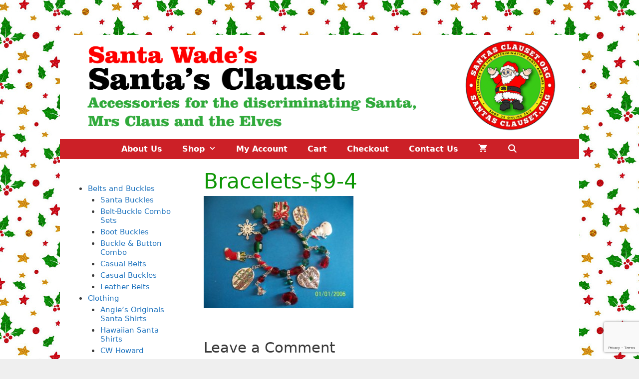

--- FILE ---
content_type: text/html; charset=UTF-8
request_url: https://www.santasclauset.org/bracelets-9-4/
body_size: 16988
content:
<!DOCTYPE html>
<html lang="en-US">
<head>
	<meta charset="UTF-8">
	<title>Bracelets-$9-4 &#8211; Santa&#039;s Clauset</title>
    <!-- Slider Template -->
    <script type="text/template" id="wc_product_slider_widget_item_tpl">
    	{{ var srcset = '', sizes = ''; }}
		{{ if ( typeof img_srcset !== 'undefined' ) { srcset = img_srcset; } }}
		{{ if ( typeof img_sizes !== 'undefined' ) { sizes = img_sizes; } }}

		{{ var item_title_html = ''; }}
				{{ if ( item_title != '' ) { }}
			{{ item_title_html += '<div class="cycle-product-name"><a href="' + item_link + '">' + item_title + '</a></div>'; }}
		{{ } }}
				{{ if ( product_price != '' ) { }}
			{{ item_title_html += '<div class="cycle-product-price">'+ product_price +'</div>'; }}
		{{ } }}
				{{ var cycle_desc = '<a class="cycle-product-linked" href="' + item_link + '">View this Product</a>'; }}
				<img class="cycle-wc-product-image"			data-cycle-number="{{= index_product }}"			srcset="{{- srcset }}"			sizes="{{- sizes }}"			src="{{= img_url }}"			name="{{- item_title_html }}"			title=""			alt="{{= img_alt }}"			data-cycle-desc="{{ if ( item_link != "" ) { }} {{- cycle_desc }}{{ } }}"            style="position:absolute; top:0; left:0; {{ if ( index_product > 1 ) { }} visibility:hidden; {{ } }} "            {{ if ( typeof extra_attributes !== "undefined" && extra_attributes != "" ) { }} {{= extra_attributes }} {{ } }}        />
	</script>

    <script type="text/template" id="wc_product_slider_mobile_item_tpl">
    	{{ var srcset = '', sizes = ''; }}
		{{ if ( typeof img_srcset !== 'undefined' ) { srcset = img_srcset; } }}
		{{ if ( typeof img_sizes !== 'undefined' ) { sizes = img_sizes; } }}

		{{ var item_title_html = ''; }}
		{{ if ( item_title != '' ) { }}
			{{ item_title_html += '<div class="cycle-product-name"><a href="' + item_link + '">' + item_title + '</a></div>'; }}
		{{ } }}
		{{ if ( product_price != '' ) { }}
			{{ item_title_html += '<div class="cycle-product-price">'+ product_price +'</div>'; }}
		{{ } }}
		{{ var category_tag_link = ''; }}
		{{ if ( category_link != '' ) { }}
			{{ category_tag_link = '<div class="cycle-mobile-skin-category-linked-container"><a class="cycle-category-linked" href="' + category_link + '">View all Products in this Category</a></div>'; }}
		{{ } }}
		{{ if ( tag_link != '' ) { }}
			{{ category_tag_link = '<div class="cycle-mobile-skin-tag-linked-container"><a class="cycle-tag-linked" href="' + tag_link + '">View all Products in this Tag</a></div>'; }}
		{{ } }}
		{{ if ( is_used_mobile_skin == 'true' ) { }}
			<img class="cycle-wc-product-image"				srcset="{{- srcset }}"				sizes="{{- sizes }}"				src="{{= img_url }}"				title="{{- item_title_html }}"				alt="{{= img_alt }}"				data-cycle-desc="{{- category_tag_link }}"				style="position:absolute; top:0; left:0; {{ if ( index_product > 1 ) { }} visibility:hidden; {{ } }} "			/>
		{{ } else { }}
			<img class="cycle-wc-product-image"				srcset="{{- srcset }}"				sizes="{{- sizes }}"				src="{{= img_url }}"				title="{{- item_title_html }}"				alt="{{= img_alt }}"				style="position:absolute; top:0; left:0; {{ if ( index_product > 1 ) { }} visibility:hidden; {{ } }} "			/>		{{ } }}
	</script>

    <script type="text/template" id="wc_product_slider_card_item_tpl"><div></div>
	</script>

    <meta name='robots' content='max-image-preview:large' />
<meta name="viewport" content="width=device-width, initial-scale=1"><link rel='dns-prefetch' href='//www.google.com' />
<link rel='dns-prefetch' href='//secure.gravatar.com' />
<link rel='dns-prefetch' href='//stats.wp.com' />
<link rel='dns-prefetch' href='//v0.wordpress.com' />
<link rel="alternate" type="application/rss+xml" title="Santa&#039;s Clauset &raquo; Feed" href="https://www.santasclauset.org/feed/" />
<link rel="alternate" type="application/rss+xml" title="Santa&#039;s Clauset &raquo; Comments Feed" href="https://www.santasclauset.org/comments/feed/" />
<link rel="alternate" type="application/rss+xml" title="Santa&#039;s Clauset &raquo; Bracelets-$9-4 Comments Feed" href="https://www.santasclauset.org/feed/?attachment_id=453" />
<link rel="alternate" title="oEmbed (JSON)" type="application/json+oembed" href="https://www.santasclauset.org/wp-json/oembed/1.0/embed?url=https%3A%2F%2Fwww.santasclauset.org%2Fbracelets-9-4%2F" />
<link rel="alternate" title="oEmbed (XML)" type="text/xml+oembed" href="https://www.santasclauset.org/wp-json/oembed/1.0/embed?url=https%3A%2F%2Fwww.santasclauset.org%2Fbracelets-9-4%2F&#038;format=xml" />
<style id='wp-img-auto-sizes-contain-inline-css'>
img:is([sizes=auto i],[sizes^="auto," i]){contain-intrinsic-size:3000px 1500px}
/*# sourceURL=wp-img-auto-sizes-contain-inline-css */
</style>

<style id='wp-emoji-styles-inline-css'>

	img.wp-smiley, img.emoji {
		display: inline !important;
		border: none !important;
		box-shadow: none !important;
		height: 1em !important;
		width: 1em !important;
		margin: 0 0.07em !important;
		vertical-align: -0.1em !important;
		background: none !important;
		padding: 0 !important;
	}
/*# sourceURL=wp-emoji-styles-inline-css */
</style>
<link rel='stylesheet' id='wp-block-library-css' href='https://www.santasclauset.org/wp-includes/css/dist/block-library/style.min.css?ver=5c78bce26fa5963f763c3958fc7c5e56' media='all' />
<style id='wp-block-paragraph-inline-css'>
.is-small-text{font-size:.875em}.is-regular-text{font-size:1em}.is-large-text{font-size:2.25em}.is-larger-text{font-size:3em}.has-drop-cap:not(:focus):first-letter{float:left;font-size:8.4em;font-style:normal;font-weight:100;line-height:.68;margin:.05em .1em 0 0;text-transform:uppercase}body.rtl .has-drop-cap:not(:focus):first-letter{float:none;margin-left:.1em}p.has-drop-cap.has-background{overflow:hidden}:root :where(p.has-background){padding:1.25em 2.375em}:where(p.has-text-color:not(.has-link-color)) a{color:inherit}p.has-text-align-left[style*="writing-mode:vertical-lr"],p.has-text-align-right[style*="writing-mode:vertical-rl"]{rotate:180deg}
/*# sourceURL=https://www.santasclauset.org/wp-includes/blocks/paragraph/style.min.css */
</style>
<style id='global-styles-inline-css'>
:root{--wp--preset--aspect-ratio--square: 1;--wp--preset--aspect-ratio--4-3: 4/3;--wp--preset--aspect-ratio--3-4: 3/4;--wp--preset--aspect-ratio--3-2: 3/2;--wp--preset--aspect-ratio--2-3: 2/3;--wp--preset--aspect-ratio--16-9: 16/9;--wp--preset--aspect-ratio--9-16: 9/16;--wp--preset--color--black: #000000;--wp--preset--color--cyan-bluish-gray: #abb8c3;--wp--preset--color--white: #ffffff;--wp--preset--color--pale-pink: #f78da7;--wp--preset--color--vivid-red: #cf2e2e;--wp--preset--color--luminous-vivid-orange: #ff6900;--wp--preset--color--luminous-vivid-amber: #fcb900;--wp--preset--color--light-green-cyan: #7bdcb5;--wp--preset--color--vivid-green-cyan: #00d084;--wp--preset--color--pale-cyan-blue: #8ed1fc;--wp--preset--color--vivid-cyan-blue: #0693e3;--wp--preset--color--vivid-purple: #9b51e0;--wp--preset--color--contrast: var(--contrast);--wp--preset--color--contrast-2: var(--contrast-2);--wp--preset--color--contrast-3: var(--contrast-3);--wp--preset--color--base: var(--base);--wp--preset--color--base-2: var(--base-2);--wp--preset--color--base-3: var(--base-3);--wp--preset--color--accent: var(--accent);--wp--preset--gradient--vivid-cyan-blue-to-vivid-purple: linear-gradient(135deg,rgb(6,147,227) 0%,rgb(155,81,224) 100%);--wp--preset--gradient--light-green-cyan-to-vivid-green-cyan: linear-gradient(135deg,rgb(122,220,180) 0%,rgb(0,208,130) 100%);--wp--preset--gradient--luminous-vivid-amber-to-luminous-vivid-orange: linear-gradient(135deg,rgb(252,185,0) 0%,rgb(255,105,0) 100%);--wp--preset--gradient--luminous-vivid-orange-to-vivid-red: linear-gradient(135deg,rgb(255,105,0) 0%,rgb(207,46,46) 100%);--wp--preset--gradient--very-light-gray-to-cyan-bluish-gray: linear-gradient(135deg,rgb(238,238,238) 0%,rgb(169,184,195) 100%);--wp--preset--gradient--cool-to-warm-spectrum: linear-gradient(135deg,rgb(74,234,220) 0%,rgb(151,120,209) 20%,rgb(207,42,186) 40%,rgb(238,44,130) 60%,rgb(251,105,98) 80%,rgb(254,248,76) 100%);--wp--preset--gradient--blush-light-purple: linear-gradient(135deg,rgb(255,206,236) 0%,rgb(152,150,240) 100%);--wp--preset--gradient--blush-bordeaux: linear-gradient(135deg,rgb(254,205,165) 0%,rgb(254,45,45) 50%,rgb(107,0,62) 100%);--wp--preset--gradient--luminous-dusk: linear-gradient(135deg,rgb(255,203,112) 0%,rgb(199,81,192) 50%,rgb(65,88,208) 100%);--wp--preset--gradient--pale-ocean: linear-gradient(135deg,rgb(255,245,203) 0%,rgb(182,227,212) 50%,rgb(51,167,181) 100%);--wp--preset--gradient--electric-grass: linear-gradient(135deg,rgb(202,248,128) 0%,rgb(113,206,126) 100%);--wp--preset--gradient--midnight: linear-gradient(135deg,rgb(2,3,129) 0%,rgb(40,116,252) 100%);--wp--preset--font-size--small: 13px;--wp--preset--font-size--medium: 20px;--wp--preset--font-size--large: 36px;--wp--preset--font-size--x-large: 42px;--wp--preset--spacing--20: 0.44rem;--wp--preset--spacing--30: 0.67rem;--wp--preset--spacing--40: 1rem;--wp--preset--spacing--50: 1.5rem;--wp--preset--spacing--60: 2.25rem;--wp--preset--spacing--70: 3.38rem;--wp--preset--spacing--80: 5.06rem;--wp--preset--shadow--natural: 6px 6px 9px rgba(0, 0, 0, 0.2);--wp--preset--shadow--deep: 12px 12px 50px rgba(0, 0, 0, 0.4);--wp--preset--shadow--sharp: 6px 6px 0px rgba(0, 0, 0, 0.2);--wp--preset--shadow--outlined: 6px 6px 0px -3px rgb(255, 255, 255), 6px 6px rgb(0, 0, 0);--wp--preset--shadow--crisp: 6px 6px 0px rgb(0, 0, 0);}:where(.is-layout-flex){gap: 0.5em;}:where(.is-layout-grid){gap: 0.5em;}body .is-layout-flex{display: flex;}.is-layout-flex{flex-wrap: wrap;align-items: center;}.is-layout-flex > :is(*, div){margin: 0;}body .is-layout-grid{display: grid;}.is-layout-grid > :is(*, div){margin: 0;}:where(.wp-block-columns.is-layout-flex){gap: 2em;}:where(.wp-block-columns.is-layout-grid){gap: 2em;}:where(.wp-block-post-template.is-layout-flex){gap: 1.25em;}:where(.wp-block-post-template.is-layout-grid){gap: 1.25em;}.has-black-color{color: var(--wp--preset--color--black) !important;}.has-cyan-bluish-gray-color{color: var(--wp--preset--color--cyan-bluish-gray) !important;}.has-white-color{color: var(--wp--preset--color--white) !important;}.has-pale-pink-color{color: var(--wp--preset--color--pale-pink) !important;}.has-vivid-red-color{color: var(--wp--preset--color--vivid-red) !important;}.has-luminous-vivid-orange-color{color: var(--wp--preset--color--luminous-vivid-orange) !important;}.has-luminous-vivid-amber-color{color: var(--wp--preset--color--luminous-vivid-amber) !important;}.has-light-green-cyan-color{color: var(--wp--preset--color--light-green-cyan) !important;}.has-vivid-green-cyan-color{color: var(--wp--preset--color--vivid-green-cyan) !important;}.has-pale-cyan-blue-color{color: var(--wp--preset--color--pale-cyan-blue) !important;}.has-vivid-cyan-blue-color{color: var(--wp--preset--color--vivid-cyan-blue) !important;}.has-vivid-purple-color{color: var(--wp--preset--color--vivid-purple) !important;}.has-black-background-color{background-color: var(--wp--preset--color--black) !important;}.has-cyan-bluish-gray-background-color{background-color: var(--wp--preset--color--cyan-bluish-gray) !important;}.has-white-background-color{background-color: var(--wp--preset--color--white) !important;}.has-pale-pink-background-color{background-color: var(--wp--preset--color--pale-pink) !important;}.has-vivid-red-background-color{background-color: var(--wp--preset--color--vivid-red) !important;}.has-luminous-vivid-orange-background-color{background-color: var(--wp--preset--color--luminous-vivid-orange) !important;}.has-luminous-vivid-amber-background-color{background-color: var(--wp--preset--color--luminous-vivid-amber) !important;}.has-light-green-cyan-background-color{background-color: var(--wp--preset--color--light-green-cyan) !important;}.has-vivid-green-cyan-background-color{background-color: var(--wp--preset--color--vivid-green-cyan) !important;}.has-pale-cyan-blue-background-color{background-color: var(--wp--preset--color--pale-cyan-blue) !important;}.has-vivid-cyan-blue-background-color{background-color: var(--wp--preset--color--vivid-cyan-blue) !important;}.has-vivid-purple-background-color{background-color: var(--wp--preset--color--vivid-purple) !important;}.has-black-border-color{border-color: var(--wp--preset--color--black) !important;}.has-cyan-bluish-gray-border-color{border-color: var(--wp--preset--color--cyan-bluish-gray) !important;}.has-white-border-color{border-color: var(--wp--preset--color--white) !important;}.has-pale-pink-border-color{border-color: var(--wp--preset--color--pale-pink) !important;}.has-vivid-red-border-color{border-color: var(--wp--preset--color--vivid-red) !important;}.has-luminous-vivid-orange-border-color{border-color: var(--wp--preset--color--luminous-vivid-orange) !important;}.has-luminous-vivid-amber-border-color{border-color: var(--wp--preset--color--luminous-vivid-amber) !important;}.has-light-green-cyan-border-color{border-color: var(--wp--preset--color--light-green-cyan) !important;}.has-vivid-green-cyan-border-color{border-color: var(--wp--preset--color--vivid-green-cyan) !important;}.has-pale-cyan-blue-border-color{border-color: var(--wp--preset--color--pale-cyan-blue) !important;}.has-vivid-cyan-blue-border-color{border-color: var(--wp--preset--color--vivid-cyan-blue) !important;}.has-vivid-purple-border-color{border-color: var(--wp--preset--color--vivid-purple) !important;}.has-vivid-cyan-blue-to-vivid-purple-gradient-background{background: var(--wp--preset--gradient--vivid-cyan-blue-to-vivid-purple) !important;}.has-light-green-cyan-to-vivid-green-cyan-gradient-background{background: var(--wp--preset--gradient--light-green-cyan-to-vivid-green-cyan) !important;}.has-luminous-vivid-amber-to-luminous-vivid-orange-gradient-background{background: var(--wp--preset--gradient--luminous-vivid-amber-to-luminous-vivid-orange) !important;}.has-luminous-vivid-orange-to-vivid-red-gradient-background{background: var(--wp--preset--gradient--luminous-vivid-orange-to-vivid-red) !important;}.has-very-light-gray-to-cyan-bluish-gray-gradient-background{background: var(--wp--preset--gradient--very-light-gray-to-cyan-bluish-gray) !important;}.has-cool-to-warm-spectrum-gradient-background{background: var(--wp--preset--gradient--cool-to-warm-spectrum) !important;}.has-blush-light-purple-gradient-background{background: var(--wp--preset--gradient--blush-light-purple) !important;}.has-blush-bordeaux-gradient-background{background: var(--wp--preset--gradient--blush-bordeaux) !important;}.has-luminous-dusk-gradient-background{background: var(--wp--preset--gradient--luminous-dusk) !important;}.has-pale-ocean-gradient-background{background: var(--wp--preset--gradient--pale-ocean) !important;}.has-electric-grass-gradient-background{background: var(--wp--preset--gradient--electric-grass) !important;}.has-midnight-gradient-background{background: var(--wp--preset--gradient--midnight) !important;}.has-small-font-size{font-size: var(--wp--preset--font-size--small) !important;}.has-medium-font-size{font-size: var(--wp--preset--font-size--medium) !important;}.has-large-font-size{font-size: var(--wp--preset--font-size--large) !important;}.has-x-large-font-size{font-size: var(--wp--preset--font-size--x-large) !important;}
/*# sourceURL=global-styles-inline-css */
</style>

<style id='classic-theme-styles-inline-css'>
/*! This file is auto-generated */
.wp-block-button__link{color:#fff;background-color:#32373c;border-radius:9999px;box-shadow:none;text-decoration:none;padding:calc(.667em + 2px) calc(1.333em + 2px);font-size:1.125em}.wp-block-file__button{background:#32373c;color:#fff;text-decoration:none}
/*# sourceURL=/wp-includes/css/classic-themes.min.css */
</style>
<link rel='stylesheet' id='contact-form-7-css' href='https://www.santasclauset.org/wp-content/plugins/contact-form-7/includes/css/styles.css?ver=6.1.4' media='all' />
<link rel='stylesheet' id='woo-advanced-discounts-css' href='https://www.santasclauset.org/wp-content/plugins/woo-advanced-discounts/public/css/wad-public.css?ver=2.32.3' media='all' />
<link rel='stylesheet' id='o-tooltip-css' href='https://www.santasclauset.org/wp-content/plugins/woo-advanced-discounts/public/css/tooltip.min.css?ver=2.32.3' media='all' />
<link rel='stylesheet' id='woocommerce-availability-chart-css' href='https://www.santasclauset.org/wp-content/plugins/woocommerce-availability-chart/assets/css/woocommerce-availability-chart.css?ver=5c78bce26fa5963f763c3958fc7c5e56' media='all' />
<link rel='stylesheet' id='woocs-slider-css-css' href='https://www.santasclauset.org/wp-content/plugins/woocommerce-category-slider/styles/jquery.bxslider.css?ver=5c78bce26fa5963f763c3958fc7c5e56' media='all' />
<link rel='stylesheet' id='woocs-main-css-css' href='https://www.santasclauset.org/wp-content/plugins/woocommerce-category-slider/styles/main.css?ver=5c78bce26fa5963f763c3958fc7c5e56' media='all' />
<link rel='stylesheet' id='woocommerce-layout-css' href='https://www.santasclauset.org/wp-content/plugins/woocommerce/assets/css/woocommerce-layout.css?ver=10.4.3' media='all' />
<style id='woocommerce-layout-inline-css'>

	.infinite-scroll .woocommerce-pagination {
		display: none;
	}
/*# sourceURL=woocommerce-layout-inline-css */
</style>
<link rel='stylesheet' id='woocommerce-smallscreen-css' href='https://www.santasclauset.org/wp-content/plugins/woocommerce/assets/css/woocommerce-smallscreen.css?ver=10.4.3' media='only screen and (max-width: 768px)' />
<link rel='stylesheet' id='woocommerce-general-css' href='https://www.santasclauset.org/wp-content/plugins/woocommerce/assets/css/woocommerce.css?ver=10.4.3' media='all' />
<style id='woocommerce-inline-inline-css'>
.woocommerce form .form-row .required { visibility: visible; }
/*# sourceURL=woocommerce-inline-inline-css */
</style>
<link rel='stylesheet' id='generate-style-grid-css' href='https://www.santasclauset.org/wp-content/themes/generatepress/assets/css/unsemantic-grid.min.css?ver=3.6.1' media='all' />
<link rel='stylesheet' id='generate-style-css' href='https://www.santasclauset.org/wp-content/themes/generatepress/assets/css/style.min.css?ver=3.6.1' media='all' />
<style id='generate-style-inline-css'>
body{background-color:#efefef;color:#3a3a3a;}a{color:#1e73be;}a:hover, a:focus, a:active{color:#000000;}body .grid-container{max-width:1040px;}.wp-block-group__inner-container{max-width:1040px;margin-left:auto;margin-right:auto;}.generate-back-to-top{font-size:20px;border-radius:3px;position:fixed;bottom:30px;right:30px;line-height:40px;width:40px;text-align:center;z-index:10;transition:opacity 300ms ease-in-out;opacity:0.1;transform:translateY(1000px);}.generate-back-to-top__show{opacity:1;transform:translateY(0);}.navigation-search{position:absolute;left:-99999px;pointer-events:none;visibility:hidden;z-index:20;width:100%;top:0;transition:opacity 100ms ease-in-out;opacity:0;}.navigation-search.nav-search-active{left:0;right:0;pointer-events:auto;visibility:visible;opacity:1;}.navigation-search input[type="search"]{outline:0;border:0;vertical-align:bottom;line-height:1;opacity:0.9;width:100%;z-index:20;border-radius:0;-webkit-appearance:none;height:60px;}.navigation-search input::-ms-clear{display:none;width:0;height:0;}.navigation-search input::-ms-reveal{display:none;width:0;height:0;}.navigation-search input::-webkit-search-decoration, .navigation-search input::-webkit-search-cancel-button, .navigation-search input::-webkit-search-results-button, .navigation-search input::-webkit-search-results-decoration{display:none;}.main-navigation li.search-item{z-index:21;}li.search-item.active{transition:opacity 100ms ease-in-out;}.nav-left-sidebar .main-navigation li.search-item.active,.nav-right-sidebar .main-navigation li.search-item.active{width:auto;display:inline-block;float:right;}.gen-sidebar-nav .navigation-search{top:auto;bottom:0;}:root{--contrast:#222222;--contrast-2:#575760;--contrast-3:#b2b2be;--base:#f0f0f0;--base-2:#f7f8f9;--base-3:#ffffff;--accent:#1e73be;}:root .has-contrast-color{color:var(--contrast);}:root .has-contrast-background-color{background-color:var(--contrast);}:root .has-contrast-2-color{color:var(--contrast-2);}:root .has-contrast-2-background-color{background-color:var(--contrast-2);}:root .has-contrast-3-color{color:var(--contrast-3);}:root .has-contrast-3-background-color{background-color:var(--contrast-3);}:root .has-base-color{color:var(--base);}:root .has-base-background-color{background-color:var(--base);}:root .has-base-2-color{color:var(--base-2);}:root .has-base-2-background-color{background-color:var(--base-2);}:root .has-base-3-color{color:var(--base-3);}:root .has-base-3-background-color{background-color:var(--base-3);}:root .has-accent-color{color:var(--accent);}:root .has-accent-background-color{background-color:var(--accent);}.main-navigation a, .main-navigation .menu-toggle, .main-navigation .menu-bar-items{font-weight:bold;font-style:normal;font-size:16px;}html{font-weight:normal;}.top-bar{background-color:#636363;color:#ffffff;}.top-bar a{color:#ffffff;}.top-bar a:hover{color:#303030;}.site-header{background-color:#ffffff;color:#3a3a3a;}.site-header a{color:#3a3a3a;}.main-title a,.main-title a:hover{color:var(--contrast);}.site-description{color:#757575;}.main-navigation,.main-navigation ul ul{background-color:#cc2027;}.main-navigation .main-nav ul li a, .main-navigation .menu-toggle, .main-navigation .menu-bar-items{color:#ffffff;}.main-navigation .main-nav ul li:not([class*="current-menu-"]):hover > a, .main-navigation .main-nav ul li:not([class*="current-menu-"]):focus > a, .main-navigation .main-nav ul li.sfHover:not([class*="current-menu-"]) > a, .main-navigation .menu-bar-item:hover > a, .main-navigation .menu-bar-item.sfHover > a{color:#ffffff;background-color:#0d9604;}button.menu-toggle:hover,button.menu-toggle:focus,.main-navigation .mobile-bar-items a,.main-navigation .mobile-bar-items a:hover,.main-navigation .mobile-bar-items a:focus{color:#ffffff;}.main-navigation .main-nav ul li[class*="current-menu-"] > a{color:#ffffff;}.navigation-search input[type="search"],.navigation-search input[type="search"]:active, .navigation-search input[type="search"]:focus, .main-navigation .main-nav ul li.search-item.active > a, .main-navigation .menu-bar-items .search-item.active > a{color:var(--base-3);background-color:#cc2027;opacity:1;}.main-navigation ul ul{background-color:#0d9604;}.main-navigation .main-nav ul ul li a{color:#ffffff;}.main-navigation .main-nav ul ul li:not([class*="current-menu-"]):hover > a,.main-navigation .main-nav ul ul li:not([class*="current-menu-"]):focus > a, .main-navigation .main-nav ul ul li.sfHover:not([class*="current-menu-"]) > a{color:#ffffff;background-color:#4f4f4f;}.main-navigation .main-nav ul ul li[class*="current-menu-"] > a{color:#ffffff;background-color:#4f4f4f;}.separate-containers .inside-article, .separate-containers .comments-area, .separate-containers .page-header, .one-container .container, .separate-containers .paging-navigation, .inside-page-header{background-color:#ffffff;}.entry-meta{color:#595959;}.entry-meta a{color:#595959;}.entry-meta a:hover{color:#1e73be;}h1{color:#0d9604;}.sidebar .widget{background-color:#ffffff;}.sidebar .widget .widget-title{color:#000000;}.footer-widgets{background-color:#ffffff;}.footer-widgets .widget-title{color:#000000;}.site-info{color:#ffffff;background-color:#222222;}.site-info a{color:#ffffff;}.site-info a:hover{color:#606060;}.footer-bar .widget_nav_menu .current-menu-item a{color:#606060;}input[type="text"],input[type="email"],input[type="url"],input[type="password"],input[type="search"],input[type="tel"],input[type="number"],textarea,select{color:#666666;background-color:#fafafa;border-color:#cccccc;}input[type="text"]:focus,input[type="email"]:focus,input[type="url"]:focus,input[type="password"]:focus,input[type="search"]:focus,input[type="tel"]:focus,input[type="number"]:focus,textarea:focus,select:focus{color:#666666;background-color:#ffffff;border-color:#bfbfbf;}button,html input[type="button"],input[type="reset"],input[type="submit"],a.button,a.wp-block-button__link:not(.has-background){color:#ffffff;background-color:#0d9604;}button:hover,html input[type="button"]:hover,input[type="reset"]:hover,input[type="submit"]:hover,a.button:hover,button:focus,html input[type="button"]:focus,input[type="reset"]:focus,input[type="submit"]:focus,a.button:focus,a.wp-block-button__link:not(.has-background):active,a.wp-block-button__link:not(.has-background):focus,a.wp-block-button__link:not(.has-background):hover{color:#ffffff;background-color:#3f3f3f;}a.generate-back-to-top{background-color:rgba( 0,0,0,0.4 );color:#ffffff;}a.generate-back-to-top:hover,a.generate-back-to-top:focus{background-color:rgba( 0,0,0,0.6 );color:#ffffff;}:root{--gp-search-modal-bg-color:var(--base-3);--gp-search-modal-text-color:var(--contrast);--gp-search-modal-overlay-bg-color:rgba(0,0,0,0.2);}@media (max-width: 768px){.main-navigation .menu-bar-item:hover > a, .main-navigation .menu-bar-item.sfHover > a{background:none;color:#ffffff;}}.inside-top-bar{padding:10px;}.inside-header{padding:0px 31px 10px 40px;}.separate-containers .inside-article, .separate-containers .comments-area, .separate-containers .page-header, .separate-containers .paging-navigation, .one-container .site-content, .inside-page-header{padding:20px 30px 0px 20px;}.site-main .wp-block-group__inner-container{padding:20px 30px 0px 20px;}.entry-content .alignwide, body:not(.no-sidebar) .entry-content .alignfull{margin-left:-20px;width:calc(100% + 50px);max-width:calc(100% + 50px);}.one-container.right-sidebar .site-main,.one-container.both-right .site-main{margin-right:30px;}.one-container.left-sidebar .site-main,.one-container.both-left .site-main{margin-left:20px;}.one-container.both-sidebars .site-main{margin:0px 30px 0px 20px;}.separate-containers .widget, .separate-containers .site-main > *, .separate-containers .page-header, .widget-area .main-navigation{margin-bottom:0px;}.separate-containers .site-main{margin:0px;}.both-right.separate-containers .inside-left-sidebar{margin-right:0px;}.both-right.separate-containers .inside-right-sidebar{margin-left:0px;}.both-left.separate-containers .inside-left-sidebar{margin-right:0px;}.both-left.separate-containers .inside-right-sidebar{margin-left:0px;}.separate-containers .page-header-image, .separate-containers .page-header-contained, .separate-containers .page-header-image-single, .separate-containers .page-header-content-single{margin-top:0px;}.separate-containers .inside-right-sidebar, .separate-containers .inside-left-sidebar{margin-top:0px;margin-bottom:0px;}.main-navigation .main-nav ul li a,.menu-toggle,.main-navigation .mobile-bar-items a{line-height:40px;}.main-navigation ul ul{width:205px;}.navigation-search input[type="search"]{height:40px;}.rtl .menu-item-has-children .dropdown-menu-toggle{padding-left:20px;}.rtl .main-navigation .main-nav ul li.menu-item-has-children > a{padding-right:20px;}.widget-area .widget{padding:30px 25px 20px 10px;}.footer-widgets{padding:20px 40px 10px 40px;}.site-info{padding:20px;}@media (max-width:768px){.separate-containers .inside-article, .separate-containers .comments-area, .separate-containers .page-header, .separate-containers .paging-navigation, .one-container .site-content, .inside-page-header{padding:30px;}.site-main .wp-block-group__inner-container{padding:30px;}.site-info{padding-right:10px;padding-left:10px;}.entry-content .alignwide, body:not(.no-sidebar) .entry-content .alignfull{margin-left:-30px;width:calc(100% + 60px);max-width:calc(100% + 60px);}}/* End cached CSS */@media (max-width: 768px){.main-navigation .menu-toggle,.main-navigation .mobile-bar-items,.sidebar-nav-mobile:not(#sticky-placeholder){display:block;}.main-navigation ul,.gen-sidebar-nav{display:none;}[class*="nav-float-"] .site-header .inside-header > *{float:none;clear:both;}}
body{background-image:url('https://www.santasclauset.org/wp-content/uploads/2025/07/mistletoe-and-stars-pattern-seamless3.jpg');background-attachment:inherit;background-position:top left;}
.dynamic-author-image-rounded{border-radius:100%;}.dynamic-featured-image, .dynamic-author-image{vertical-align:middle;}.one-container.blog .dynamic-content-template:not(:last-child), .one-container.archive .dynamic-content-template:not(:last-child){padding-bottom:0px;}.dynamic-entry-excerpt > p:last-child{margin-bottom:0px;}
.main-navigation .main-nav ul li a,.menu-toggle,.main-navigation .mobile-bar-items a{transition: line-height 300ms ease}.main-navigation.toggled .main-nav > ul{background-color: #cc2027}
.post-image:not(:first-child), .page-content:not(:first-child), .entry-content:not(:first-child), .entry-summary:not(:first-child), footer.entry-meta{margin-top:0.2em;}.post-image-above-header .inside-article div.featured-image, .post-image-above-header .inside-article div.post-image{margin-bottom:0.2em;}
/*# sourceURL=generate-style-inline-css */
</style>
<link rel='stylesheet' id='generate-mobile-style-css' href='https://www.santasclauset.org/wp-content/themes/generatepress/assets/css/mobile.min.css?ver=3.6.1' media='all' />
<link rel='stylesheet' id='generate-font-icons-css' href='https://www.santasclauset.org/wp-content/themes/generatepress/assets/css/components/font-icons.min.css?ver=3.6.1' media='all' />
<link rel='stylesheet' id='font-awesome-css' href='https://www.santasclauset.org/wp-content/themes/generatepress/assets/css/components/font-awesome.min.css?ver=4.7' media='all' />
<link rel='stylesheet' id='generate-sticky-css' href='https://www.santasclauset.org/wp-content/plugins/gp-premium/menu-plus/functions/css/sticky.min.css?ver=2.5.5' media='all' />
<link rel='stylesheet' id='generate-woocommerce-css' href='https://www.santasclauset.org/wp-content/plugins/gp-premium/woocommerce/functions/css/woocommerce.min.css?ver=2.5.5' media='all' />
<style id='generate-woocommerce-inline-css'>
.woocommerce #respond input#submit, .woocommerce a.button, .woocommerce button.button, .woocommerce input.button, .wc-block-components-button{color:#ffffff;background-color:#0d9604;text-decoration:none;}.woocommerce #respond input#submit:hover, .woocommerce a.button:hover, .woocommerce button.button:hover, .woocommerce input.button:hover, .wc-block-components-button:hover{color:#ffffff;background-color:#3f3f3f;}.woocommerce #respond input#submit.alt, .woocommerce a.button.alt, .woocommerce button.button.alt, .woocommerce input.button.alt, .woocommerce #respond input#submit.alt.disabled, .woocommerce #respond input#submit.alt.disabled:hover, .woocommerce #respond input#submit.alt:disabled, .woocommerce #respond input#submit.alt:disabled:hover, .woocommerce #respond input#submit.alt:disabled[disabled], .woocommerce #respond input#submit.alt:disabled[disabled]:hover, .woocommerce a.button.alt.disabled, .woocommerce a.button.alt.disabled:hover, .woocommerce a.button.alt:disabled, .woocommerce a.button.alt:disabled:hover, .woocommerce a.button.alt:disabled[disabled], .woocommerce a.button.alt:disabled[disabled]:hover, .woocommerce button.button.alt.disabled, .woocommerce button.button.alt.disabled:hover, .woocommerce button.button.alt:disabled, .woocommerce button.button.alt:disabled:hover, .woocommerce button.button.alt:disabled[disabled], .woocommerce button.button.alt:disabled[disabled]:hover, .woocommerce input.button.alt.disabled, .woocommerce input.button.alt.disabled:hover, .woocommerce input.button.alt:disabled, .woocommerce input.button.alt:disabled:hover, .woocommerce input.button.alt:disabled[disabled], .woocommerce input.button.alt:disabled[disabled]:hover{color:#ffffff;background-color:#0d9604;}.woocommerce #respond input#submit.alt:hover, .woocommerce a.button.alt:hover, .woocommerce button.button.alt:hover, .woocommerce input.button.alt:hover{color:#ffffff;background-color:#c90d07;}button.wc-block-components-panel__button{font-size:inherit;}.woocommerce .star-rating span:before, .woocommerce p.stars:hover a::before{color:#ffa200;}.woocommerce span.onsale{background-color:#222222;color:#ffffff;}.woocommerce ul.products li.product .price, .woocommerce div.product p.price{color:#222222;}.woocommerce div.product .woocommerce-tabs ul.tabs li a{color:#222222;}.woocommerce div.product .woocommerce-tabs ul.tabs li a:hover, .woocommerce div.product .woocommerce-tabs ul.tabs li.active a{color:#1e73be;}.woocommerce-message{background-color:#0b9444;color:#ffffff;}div.woocommerce-message a.button, div.woocommerce-message a.button:focus, div.woocommerce-message a.button:hover, div.woocommerce-message a, div.woocommerce-message a:focus, div.woocommerce-message a:hover{color:#ffffff;}.woocommerce-info{background-color:#1e73be;color:#ffffff;}div.woocommerce-info a.button, div.woocommerce-info a.button:focus, div.woocommerce-info a.button:hover, div.woocommerce-info a, div.woocommerce-info a:focus, div.woocommerce-info a:hover{color:#ffffff;}.woocommerce-error{background-color:#e8626d;color:#ffffff;}div.woocommerce-error a.button, div.woocommerce-error a.button:focus, div.woocommerce-error a.button:hover, div.woocommerce-error a, div.woocommerce-error a:focus, div.woocommerce-error a:hover{color:#ffffff;}.woocommerce-product-details__short-description{color:#3a3a3a;}#wc-mini-cart{background-color:#ffffff;color:#000000;}#wc-mini-cart a:not(.button), #wc-mini-cart a.remove{color:#000000;}#wc-mini-cart .button{background-color:#c40808;color:#ffffff;}#wc-mini-cart .button:hover, #wc-mini-cart .button:focus, #wc-mini-cart .button:active{background-color:#0d9604;color:#ffffff;}.woocommerce #content div.product div.images, .woocommerce div.product div.images, .woocommerce-page #content div.product div.images, .woocommerce-page div.product div.images{width:40%;}.add-to-cart-panel{background-color:#ffffff;color:#000000;}.add-to-cart-panel a:not(.button){color:#000000;}#wc-sticky-cart-panel .button{background-color:#cb0707;}#wc-sticky-cart-panel .button:hover, #wc-sticky-cart-panel .button:focus, #wc-sticky-cart-panel .button:active{background-color:#1c6517;}.woocommerce .widget_price_filter .price_slider_wrapper .ui-widget-content{background-color:#dddddd;}.woocommerce .widget_price_filter .ui-slider .ui-slider-range, .woocommerce .widget_price_filter .ui-slider .ui-slider-handle{background-color:#666666;}.wc-columns-container .products, .woocommerce .related ul.products, .woocommerce .up-sells ul.products{grid-gap:20px;}@media (max-width: 1024px){.woocommerce .wc-columns-container.wc-tablet-columns-2 .products{-ms-grid-columns:(1fr)[2];grid-template-columns:repeat(2, 1fr);}.wc-related-upsell-tablet-columns-2 .related ul.products, .wc-related-upsell-tablet-columns-2 .up-sells ul.products{-ms-grid-columns:(1fr)[2];grid-template-columns:repeat(2, 1fr);}}@media (max-width:768px){.add-to-cart-panel .continue-shopping{background-color:#ffffff;}.woocommerce #content div.product div.images,.woocommerce div.product div.images,.woocommerce-page #content div.product div.images,.woocommerce-page div.product div.images{width:100%;}}@media (max-width: 768px){.mobile-bar-items + .menu-toggle{text-align:left;}nav.toggled .main-nav li.wc-menu-item{display:none !important;}body.nav-search-enabled .wc-menu-cart-activated:not(#mobile-header) .mobile-bar-items{float:right;position:relative;}.nav-search-enabled .wc-menu-cart-activated:not(#mobile-header) .menu-toggle{float:left;width:auto;}.mobile-bar-items.wc-mobile-cart-items{z-index:1;}}
/*# sourceURL=generate-woocommerce-inline-css */
</style>
<link rel='stylesheet' id='generate-woocommerce-mobile-css' href='https://www.santasclauset.org/wp-content/plugins/gp-premium/woocommerce/functions/css/woocommerce-mobile.min.css?ver=2.5.5' media='(max-width:768px)' />
<link rel='stylesheet' id='gp-premium-icons-css' href='https://www.santasclauset.org/wp-content/plugins/gp-premium/general/icons/icons.min.css?ver=2.5.5' media='all' />
<script src="https://www.santasclauset.org/wp-includes/js/jquery/jquery.min.js?ver=3.7.1" id="jquery-core-js"></script>
<script src="https://www.santasclauset.org/wp-includes/js/dist/hooks.min.js?ver=dd5603f07f9220ed27f1" id="wp-hooks-js"></script>
<script src="https://www.santasclauset.org/wp-includes/js/dist/i18n.min.js?ver=c26c3dc7bed366793375" id="wp-i18n-js"></script>
<script id="wp-i18n-js-after">
wp.i18n.setLocaleData( { 'text direction\u0004ltr': [ 'ltr' ] } );
//# sourceURL=wp-i18n-js-after
</script>
<script src="https://www.santasclauset.org/wp-includes/js/jquery/jquery-migrate.min.js?ver=3.4.1" id="jquery-migrate-js"></script>
<script id="zxcvbn-async-js-extra">
var _zxcvbnSettings = {"src":"https://www.santasclauset.org/wp-includes/js/zxcvbn.min.js"};
//# sourceURL=zxcvbn-async-js-extra
</script>
<script src="https://www.santasclauset.org/wp-includes/js/zxcvbn-async.min.js?ver=1.0" id="zxcvbn-async-js"></script>
<script id="password-strength-meter-js-extra">
var pwsL10n = {"unknown":"Password strength unknown","short":"Very weak","bad":"Weak","good":"Medium","strong":"Strong","mismatch":"Mismatch"};
//# sourceURL=password-strength-meter-js-extra
</script>
<script src="https://www.santasclauset.org/wp-admin/js/password-strength-meter.min.js?ver=5c78bce26fa5963f763c3958fc7c5e56" id="password-strength-meter-js"></script>
<script src="https://www.santasclauset.org/wp-content/plugins/recaptcha-woo/js/rcfwc.js?ver=1.0" id="rcfwc-js-js" defer data-wp-strategy="defer"></script>
<script src="https://www.google.com/recaptcha/api.js?hl=en_US" id="recaptcha-js" defer data-wp-strategy="defer"></script>
<script src="https://www.santasclauset.org/wp-content/plugins/woo-advanced-discounts/public/js/wad-public.js?ver=2.32.3" id="woo-advanced-discounts-js"></script>
<script src="https://www.santasclauset.org/wp-content/plugins/woo-advanced-discounts/public/js/tooltip.min.js?ver=2.32.3" id="o-tooltip-js"></script>
<script src="https://www.santasclauset.org/wp-content/plugins/woocommerce-category-slider/js/jquery.bxslider.min.js?ver=5c78bce26fa5963f763c3958fc7c5e56" id="woocs-slider-js-js"></script>
<script src="https://www.santasclauset.org/wp-content/plugins/woocommerce-category-slider/js/main.js?ver=5c78bce26fa5963f763c3958fc7c5e56" id="woocs-main-js-js"></script>
<script src="https://www.santasclauset.org/wp-content/plugins/woocommerce/assets/js/jquery-blockui/jquery.blockUI.min.js?ver=2.7.0-wc.10.4.3" id="wc-jquery-blockui-js" defer data-wp-strategy="defer"></script>
<script id="wc-add-to-cart-js-extra">
var wc_add_to_cart_params = {"ajax_url":"/wp-admin/admin-ajax.php","wc_ajax_url":"/?wc-ajax=%%endpoint%%","i18n_view_cart":"View cart","cart_url":"https://www.santasclauset.org/cart/","is_cart":"","cart_redirect_after_add":"no"};
//# sourceURL=wc-add-to-cart-js-extra
</script>
<script src="https://www.santasclauset.org/wp-content/plugins/woocommerce/assets/js/frontend/add-to-cart.min.js?ver=10.4.3" id="wc-add-to-cart-js" defer data-wp-strategy="defer"></script>
<script src="https://www.santasclauset.org/wp-content/plugins/woocommerce/assets/js/js-cookie/js.cookie.min.js?ver=2.1.4-wc.10.4.3" id="wc-js-cookie-js" defer data-wp-strategy="defer"></script>
<script id="woocommerce-js-extra">
var woocommerce_params = {"ajax_url":"/wp-admin/admin-ajax.php","wc_ajax_url":"/?wc-ajax=%%endpoint%%","i18n_password_show":"Show password","i18n_password_hide":"Hide password"};
//# sourceURL=woocommerce-js-extra
</script>
<script src="https://www.santasclauset.org/wp-content/plugins/woocommerce/assets/js/frontend/woocommerce.min.js?ver=10.4.3" id="woocommerce-js" defer data-wp-strategy="defer"></script>
<script id="WCPAY_ASSETS-js-extra">
var wcpayAssets = {"url":"https://www.santasclauset.org/wp-content/plugins/woocommerce-payments/dist/"};
//# sourceURL=WCPAY_ASSETS-js-extra
</script>
<link rel="https://api.w.org/" href="https://www.santasclauset.org/wp-json/" /><link rel="alternate" title="JSON" type="application/json" href="https://www.santasclauset.org/wp-json/wp/v2/media/453" /><link rel="EditURI" type="application/rsd+xml" title="RSD" href="https://www.santasclauset.org/xmlrpc.php?rsd" />
<link rel="canonical" href="https://www.santasclauset.org/bracelets-9-4/" />

	<style type="text/css">

	
	</style>

	<style>img#wpstats{display:none}</style>
			<noscript><style>.woocommerce-product-gallery{ opacity: 1 !important; }</style></noscript>
	
<!-- Jetpack Open Graph Tags -->
<meta property="og:type" content="article" />
<meta property="og:title" content="Bracelets-$9-4" />
<meta property="og:url" content="https://www.santasclauset.org/bracelets-9-4/" />
<meta property="og:description" content="Visit the post for more." />
<meta property="article:published_time" content="2016-06-28T12:23:00+00:00" />
<meta property="article:modified_time" content="2016-07-24T21:39:40+00:00" />
<meta property="og:site_name" content="Santa&#039;s Clauset" />
<meta property="og:image" content="https://www.santasclauset.org/wp-content/uploads/2016/06/Bracelets-$9-4.jpg" />
<meta property="og:image:alt" content="" />
<meta property="og:locale" content="en_US" />
<meta name="twitter:text:title" content="Bracelets-$9-4" />
<meta name="twitter:image" content="https://www.santasclauset.org/wp-content/uploads/2016/06/Bracelets-$9-4.jpg?w=640" />
<meta name="twitter:card" content="summary_large_image" />
<meta name="twitter:description" content="Visit the post for more." />

<!-- End Jetpack Open Graph Tags -->
<link rel="icon" href="https://www.santasclauset.org/wp-content/uploads/2016/06/cropped-SantasClauset-logo-1-32x32.png" sizes="32x32" />
<link rel="icon" href="https://www.santasclauset.org/wp-content/uploads/2016/06/cropped-SantasClauset-logo-1-192x192.png" sizes="192x192" />
<link rel="apple-touch-icon" href="https://www.santasclauset.org/wp-content/uploads/2016/06/cropped-SantasClauset-logo-1-180x180.png" />
<meta name="msapplication-TileImage" content="https://www.santasclauset.org/wp-content/uploads/2016/06/cropped-SantasClauset-logo-1-270x270.png" />
		<style id="wp-custom-css">
			.product-categories {
  font-size: 10px; /* Adjust the value as needed */
}
.site-header {
margin-top: 70px;
}
div:not(.entry-content) .widget ul li {
    list-style-type: disc;
    overflow: visible;
    line-height: 1em;
}
div:not(.entry-content) .widget ul {
    margin-left: 1.5em;
}
#left-sidebar .widget p, #left-sidebar .widget a { 
    font-size: 15px;
}
		</style>
		<link rel='stylesheet' id='wc-stripe-blocks-checkout-style-css' href='https://www.santasclauset.org/wp-content/plugins/woocommerce-gateway-stripe/build/upe-blocks.css?ver=1e1661bb3db973deba05' media='all' />
<link rel='stylesheet' id='wc-blocks-style-css' href='https://www.santasclauset.org/wp-content/plugins/woocommerce/assets/client/blocks/wc-blocks.css?ver=wc-10.4.3' media='all' />
</head>

<body data-rsssl=1 class="attachment wp-singular attachment-template-default single single-attachment postid-453 attachmentid-453 attachment-jpeg wp-custom-logo wp-embed-responsive wp-theme-generatepress theme-generatepress sticky-menu-fade sticky-enabled both-sticky-menu wc-braintree-body woocommerce-no-js left-sidebar nav-below-header one-container contained-header active-footer-widgets-1 nav-search-enabled nav-aligned-center header-aligned-center dropdown-hover" itemtype="https://schema.org/Blog" itemscope>
	<a class="screen-reader-text skip-link" href="#content" title="Skip to content">Skip to content</a>		<header class="site-header grid-container grid-parent" id="masthead" aria-label="Site"  itemtype="https://schema.org/WPHeader" itemscope>
			<div class="inside-header grid-container grid-parent">
				<div class="site-logo">
					<a href="https://www.santasclauset.org/" rel="home">
						<img  class="header-image is-logo-image" alt="Santa&#039;s Clauset" src="https://www.santasclauset.org/wp-content/uploads/2025/07/SantasClauset-new-header-Wade-950px-199-01.png" />
					</a>
				</div>			</div>
		</header>
				<nav class="wc-menu-cart-activated main-navigation grid-container grid-parent sub-menu-right" id="site-navigation" aria-label="Primary"  itemtype="https://schema.org/SiteNavigationElement" itemscope>
			<div class="inside-navigation grid-container grid-parent">
				<form method="get" class="search-form navigation-search" action="https://www.santasclauset.org/">
					<input type="search" class="search-field" value="" name="s" title="Search" />
				</form>		<div class="mobile-bar-items">
						<span class="search-item">
				<a aria-label="Open Search Bar" href="#">
									</a>
			</span>
		</div>
			<div class="mobile-bar-items wc-mobile-cart-items">
				<a href="https://www.santasclauset.org/cart/" class="cart-contents shopping-cart " title="View your shopping cart"><span class="number-of-items no-items">0</span><span class="amount"></span></a>		<div id="wc-mini-cart" class="wc-mini-cart" aria-hidden="true">
			<div class="inside-wc-mini-cart">
				<div class="widget woocommerce widget_shopping_cart"><div class="widget_shopping_cart_content"></div></div>			</div>
		</div>
		</div>
					<button class="menu-toggle" aria-controls="primary-menu" aria-expanded="false">
					<span class="mobile-menu">Menu</span>				</button>
				<div id="primary-menu" class="main-nav"><ul id="menu-sc1" class=" menu sf-menu"><li id="menu-item-18049" class="menu-item menu-item-type-post_type menu-item-object-page menu-item-home menu-item-18049"><a href="https://www.santasclauset.org/">About Us</a></li>
<li id="menu-item-282" class="menu-item menu-item-type-post_type menu-item-object-page menu-item-has-children menu-item-282"><a href="https://www.santasclauset.org/shop/">Shop<span role="presentation" class="dropdown-menu-toggle"></span></a>
<ul class="sub-menu">
	<li id="menu-item-1459" class="menu-item menu-item-type-taxonomy menu-item-object-product_cat menu-item-has-children menu-item-1459"><a href="https://www.santasclauset.org/product-category/belts-and-buckles/">Belts and Buckles<span role="presentation" class="dropdown-menu-toggle"></span></a>
	<ul class="sub-menu">
		<li id="menu-item-1461" class="menu-item menu-item-type-taxonomy menu-item-object-product_cat menu-item-1461"><a href="https://www.santasclauset.org/product-category/belts-and-buckles/santa-buckles/">Santa Buckles</a></li>
		<li id="menu-item-1462" class="menu-item menu-item-type-taxonomy menu-item-object-product_cat menu-item-1462"><a href="https://www.santasclauset.org/product-category/belts-and-buckles/leather-belts/">Leather Belts</a></li>
		<li id="menu-item-1463" class="menu-item menu-item-type-taxonomy menu-item-object-product_cat menu-item-1463"><a href="https://www.santasclauset.org/product-category/belts-and-buckles/belt-buckle-combos/">Belt-Buckle Combo Sets</a></li>
		<li id="menu-item-1460" class="menu-item menu-item-type-taxonomy menu-item-object-product_cat menu-item-1460"><a href="https://www.santasclauset.org/product-category/belts-and-buckles/buckle-button-combo/">Buckle &amp; Button Combo</a></li>
		<li id="menu-item-1464" class="menu-item menu-item-type-taxonomy menu-item-object-product_cat menu-item-1464"><a href="https://www.santasclauset.org/product-category/belts-and-buckles/webbed-belts/">Webbed Belts</a></li>
		<li id="menu-item-1465" class="menu-item menu-item-type-taxonomy menu-item-object-product_cat menu-item-1465"><a href="https://www.santasclauset.org/product-category/belts-and-buckles/casual-buckles/">Casual Buckles</a></li>
	</ul>
</li>
	<li id="menu-item-1489" class="menu-item menu-item-type-taxonomy menu-item-object-product_cat menu-item-1489"><a href="https://www.santasclauset.org/product-category/buttons/">Buttons</a></li>
	<li id="menu-item-1467" class="menu-item menu-item-type-taxonomy menu-item-object-product_cat menu-item-has-children menu-item-1467"><a href="https://www.santasclauset.org/product-category/clothing/">Clothing<span role="presentation" class="dropdown-menu-toggle"></span></a>
	<ul class="sub-menu">
		<li id="menu-item-113811" class="menu-item menu-item-type-taxonomy menu-item-object-product_cat menu-item-113811"><a href="https://www.santasclauset.org/product-category/clothing/angies-originals/">Angie&#8217;s Originals Santa Shirts</a></li>
		<li id="menu-item-1442" class="menu-item menu-item-type-taxonomy menu-item-object-product_cat menu-item-1442"><a href="https://www.santasclauset.org/product-category/clothing/t-shirts/">T-shirts</a></li>
		<li id="menu-item-1475" class="menu-item menu-item-type-taxonomy menu-item-object-product_cat menu-item-1475"><a href="https://www.santasclauset.org/product-category/clothing/santa-shirts/">Hawaiian Santa Shirts</a></li>
		<li id="menu-item-1468" class="menu-item menu-item-type-taxonomy menu-item-object-product_cat menu-item-1468"><a href="https://www.santasclauset.org/product-category/clothing/gloves/">Gloves</a></li>
		<li id="menu-item-1469" class="menu-item menu-item-type-taxonomy menu-item-object-product_cat menu-item-has-children menu-item-1469"><a href="https://www.santasclauset.org/product-category/clothing/hats/">Hats<span role="presentation" class="dropdown-menu-toggle"></span></a>
		<ul class="sub-menu">
			<li id="menu-item-1470" class="menu-item menu-item-type-taxonomy menu-item-object-product_cat menu-item-1470"><a href="https://www.santasclauset.org/product-category/clothing/hats/ascot-caps/">Ascots Caps</a></li>
			<li id="menu-item-1471" class="menu-item menu-item-type-taxonomy menu-item-object-product_cat menu-item-1471"><a href="https://www.santasclauset.org/product-category/clothing/hats/ball-caps/">Ball Caps &amp; Bonnies</a></li>
			<li id="menu-item-1473" class="menu-item menu-item-type-taxonomy menu-item-object-product_cat menu-item-1473"><a href="https://www.santasclauset.org/product-category/clothing/hats/newsboy-caps/">Newsboy Caps</a></li>
			<li id="menu-item-1472" class="menu-item menu-item-type-taxonomy menu-item-object-product_cat menu-item-1472"><a href="https://www.santasclauset.org/product-category/clothing/hats/berets/">Berets</a></li>
			<li id="menu-item-2031" class="menu-item menu-item-type-taxonomy menu-item-object-product_cat menu-item-2031"><a href="https://www.santasclauset.org/product-category/clothing/hats/boonies-buckets/">Boonies &amp; Buckets</a></li>
			<li id="menu-item-1474" class="menu-item menu-item-type-taxonomy menu-item-object-product_cat menu-item-1474"><a href="https://www.santasclauset.org/product-category/clothing/hats/visors/">Visors</a></li>
		</ul>
</li>
	</ul>
</li>
	<li id="menu-item-1443" class="menu-item menu-item-type-taxonomy menu-item-object-product_cat menu-item-1443"><a href="https://www.santasclauset.org/product-category/sleigh-bells/">Bells Sleigh</a></li>
	<li id="menu-item-1450" class="menu-item menu-item-type-taxonomy menu-item-object-product_cat menu-item-has-children menu-item-1450"><a href="https://www.santasclauset.org/product-category/accessories/">Accessories<span role="presentation" class="dropdown-menu-toggle"></span></a>
	<ul class="sub-menu">
		<li id="menu-item-1486" class="menu-item menu-item-type-taxonomy menu-item-object-product_cat menu-item-has-children menu-item-1486"><a href="https://www.santasclauset.org/product-category/buttons/">Buttons<span role="presentation" class="dropdown-menu-toggle"></span></a>
		<ul class="sub-menu">
			<li id="menu-item-1488" class="menu-item menu-item-type-taxonomy menu-item-object-product_cat menu-item-1488"><a href="https://www.santasclauset.org/product-category/belts-and-buckles/buckle-button-combo/">Buckle &amp; Button Combo</a></li>
		</ul>
</li>
		<li id="menu-item-2029" class="menu-item menu-item-type-taxonomy menu-item-object-product_cat menu-item-2029"><a href="https://www.santasclauset.org/product-category/accessories/santa-keys/">Keys</a></li>
		<li id="menu-item-2026" class="menu-item menu-item-type-taxonomy menu-item-object-product_cat menu-item-2026"><a href="https://www.santasclauset.org/product-category/accessories/hangers/">Hangers</a></li>
		<li id="menu-item-18050" class="menu-item menu-item-type-taxonomy menu-item-object-product_cat menu-item-18050"><a href="https://www.santasclauset.org/product-category/accessories/props/">Props</a></li>
		<li id="menu-item-1487" class="menu-item menu-item-type-taxonomy menu-item-object-product_cat menu-item-has-children menu-item-1487"><a href="https://www.santasclauset.org/product-category/accessories/pins/">Pins &amp; Brooches<span role="presentation" class="dropdown-menu-toggle"></span></a>
		<ul class="sub-menu">
			<li id="menu-item-1449" class="menu-item menu-item-type-taxonomy menu-item-object-product_cat menu-item-1449"><a href="https://www.santasclauset.org/product-category/accessories/pins/believe-pins/">Believe Pins</a></li>
			<li id="menu-item-1455" class="menu-item menu-item-type-taxonomy menu-item-object-product_cat menu-item-1455"><a href="https://www.santasclauset.org/product-category/accessories/pins/wing-pins/">Santa Wing Pins</a></li>
		</ul>
</li>
		<li id="menu-item-2027" class="menu-item menu-item-type-taxonomy menu-item-object-product_cat menu-item-2027"><a href="https://www.santasclauset.org/product-category/accessories/rings/">Rings</a></li>
		<li id="menu-item-2028" class="menu-item menu-item-type-taxonomy menu-item-object-product_cat menu-item-2028"><a href="https://www.santasclauset.org/product-category/accessories/cuff-links/">Cuff Links</a></li>
		<li id="menu-item-2030" class="menu-item menu-item-type-taxonomy menu-item-object-product_cat menu-item-2030"><a href="https://www.santasclauset.org/product-category/accessories/watches/">Watches</a></li>
		<li id="menu-item-1481" class="menu-item menu-item-type-taxonomy menu-item-object-product_cat menu-item-has-children menu-item-1481"><a href="https://www.santasclauset.org/product-category/jewelry/">Jewelry<span role="presentation" class="dropdown-menu-toggle"></span></a>
		<ul class="sub-menu">
			<li id="menu-item-2032" class="menu-item menu-item-type-taxonomy menu-item-object-product_cat menu-item-2032"><a href="https://www.santasclauset.org/product-category/jewelry/bracelets/">Bracelets</a></li>
			<li id="menu-item-1482" class="menu-item menu-item-type-taxonomy menu-item-object-product_cat menu-item-1482"><a href="https://www.santasclauset.org/product-category/jewelry/earrings/">Earrings</a></li>
		</ul>
</li>
	</ul>
</li>
	<li id="menu-item-1477" class="menu-item menu-item-type-taxonomy menu-item-object-product_cat menu-item-has-children menu-item-1477"><a href="https://www.santasclauset.org/product-category/identification/">Identification<span role="presentation" class="dropdown-menu-toggle"></span></a>
	<ul class="sub-menu">
		<li id="menu-item-1478" class="menu-item menu-item-type-taxonomy menu-item-object-product_cat menu-item-1478"><a href="https://www.santasclauset.org/product-category/identification/badge/">Badge</a></li>
		<li id="menu-item-1479" class="menu-item menu-item-type-taxonomy menu-item-object-product_cat menu-item-1479"><a href="https://www.santasclauset.org/product-category/identification/credit-cards/">Credit Cards</a></li>
		<li id="menu-item-1480" class="menu-item menu-item-type-taxonomy menu-item-object-product_cat menu-item-1480"><a href="https://www.santasclauset.org/product-category/identification/sleigh-license/">Sleigh License</a></li>
	</ul>
</li>
	<li id="menu-item-1483" class="menu-item menu-item-type-taxonomy menu-item-object-product_cat menu-item-1483"><a href="https://www.santasclauset.org/product-category/mrs-claus-stuff/">Mrs Claus Stuff</a></li>
	<li id="menu-item-1484" class="menu-item menu-item-type-taxonomy menu-item-object-product_cat menu-item-1484"><a href="https://www.santasclauset.org/product-category/give-aways/">Santa&#8217;s Give Aways</a></li>
</ul>
</li>
<li id="menu-item-280" class="menu-item menu-item-type-post_type menu-item-object-page menu-item-280"><a href="https://www.santasclauset.org/my-account/">My Account</a></li>
<li id="menu-item-276" class="menu-item menu-item-type-post_type menu-item-object-page menu-item-276"><a href="https://www.santasclauset.org/cart/">Cart</a></li>
<li id="menu-item-277" class="menu-item menu-item-type-post_type menu-item-object-page menu-item-277"><a href="https://www.santasclauset.org/checkout/">Checkout</a></li>
<li id="menu-item-278" class="menu-item menu-item-type-post_type menu-item-object-page menu-item-278"><a href="https://www.santasclauset.org/contact/">Contact Us</a></li>

			<li class="wc-menu-item menu-item-align-right  ">
				<a href="https://www.santasclauset.org/cart/" class="cart-contents shopping-cart " title="View your shopping cart"><span class="number-of-items no-items">0</span><span class="amount"></span></a>		<div id="wc-mini-cart" class="wc-mini-cart" aria-hidden="true">
			<div class="inside-wc-mini-cart">
				<div class="widget woocommerce widget_shopping_cart"><div class="widget_shopping_cart_content"></div></div>			</div>
		</div>
	
			</li><li class="search-item menu-item-align-right"><a aria-label="Open Search Bar" href="#"></a></li></ul></div>			</div>
		</nav>
		
	<div class="site grid-container container hfeed grid-parent" id="page">
				<div class="site-content" id="content">
			
	<div class="content-area grid-parent mobile-grid-100 push-25 grid-75 tablet-push-25 tablet-grid-75" id="primary">
		<main class="site-main" id="main">
			
<article id="post-453" class="post-453 attachment type-attachment status-inherit hentry" itemtype="https://schema.org/CreativeWork" itemscope>
	<div class="inside-article">
					<header class="entry-header">
				<h1 class="entry-title" itemprop="headline">Bracelets-$9-4</h1>			</header>
			
		<div class="entry-content" itemprop="text">
			<p class="attachment"><a href='https://www.santasclauset.org/wp-content/uploads/2016/06/Bracelets-$9-4.jpg'><img fetchpriority="high" decoding="async" width="300" height="225" src="https://www.santasclauset.org/wp-content/uploads/2016/06/Bracelets-$9-4-300x225.jpg" class="attachment-medium size-medium" alt="" srcset="https://www.santasclauset.org/wp-content/uploads/2016/06/Bracelets-$9-4-300x225.jpg 300w, https://www.santasclauset.org/wp-content/uploads/2016/06/Bracelets-$9-4-500x375.jpg 500w, https://www.santasclauset.org/wp-content/uploads/2016/06/Bracelets-$9-4.jpg 640w" sizes="(max-width: 300px) 100vw, 300px" /></a></p>
		</div>

			</div>
</article>

			<div class="comments-area">
				<div id="comments">

		<div id="respond" class="comment-respond">
		<h3 id="reply-title" class="comment-reply-title">Leave a Comment <small><a rel="nofollow" id="cancel-comment-reply-link" href="/bracelets-9-4/#respond" style="display:none;">Cancel reply</a></small></h3><form action="https://www.santasclauset.org/wp-comments-post.php" method="post" id="commentform" class="comment-form"><p class="comment-form-comment"><label for="comment" class="screen-reader-text">Comment</label><textarea id="comment" name="comment" cols="45" rows="8" required></textarea></p><label for="author" class="screen-reader-text">Name</label><input placeholder="Name *" id="author" name="author" type="text" value="" size="30" required />
<label for="email" class="screen-reader-text">Email</label><input placeholder="Email *" id="email" name="email" type="email" value="" size="30" required />
<label for="url" class="screen-reader-text">Website</label><input placeholder="Website" id="url" name="url" type="url" value="" size="30" />
<p class="form-submit"><input name="submit" type="submit" id="submit" class="submit" value="Post Comment" /> <input type='hidden' name='comment_post_ID' value='453' id='comment_post_ID' />
<input type='hidden' name='comment_parent' id='comment_parent' value='0' />
</p><p style="display: none;"><input type="hidden" id="akismet_comment_nonce" name="akismet_comment_nonce" value="5243bf46f7" /></p><p style="display: none !important;" class="akismet-fields-container" data-prefix="ak_"><label>&#916;<textarea name="ak_hp_textarea" cols="45" rows="8" maxlength="100"></textarea></label><input type="hidden" id="ak_js_1" name="ak_js" value="20"/><script>document.getElementById( "ak_js_1" ).setAttribute( "value", ( new Date() ).getTime() );</script></p></form>	</div><!-- #respond -->
	
</div><!-- #comments -->
			</div>

					</main>
	</div>

	<div class="widget-area sidebar is-left-sidebar grid-25 tablet-grid-25 mobile-grid-100 grid-parent pull-75 tablet-pull-75" id="left-sidebar">
	<div class="inside-left-sidebar">
		<aside id="nav_menu-9" class="widget inner-padding widget_nav_menu"><div class="menu-product-categories-container"><ul id="menu-product-categories" class="menu"><li id="menu-item-113693" class="menu-item menu-item-type-taxonomy menu-item-object-product_cat menu-item-has-children menu-item-113693"><a href="https://www.santasclauset.org/product-category/belts-and-buckles/">Belts and Buckles</a>
<ul class="sub-menu">
	<li id="menu-item-113761" class="menu-item menu-item-type-taxonomy menu-item-object-product_cat menu-item-113761"><a href="https://www.santasclauset.org/product-category/belts-and-buckles/santa-buckles/">Santa Buckles</a></li>
	<li id="menu-item-113694" class="menu-item menu-item-type-taxonomy menu-item-object-product_cat menu-item-113694"><a href="https://www.santasclauset.org/product-category/belts-and-buckles/belt-buckle-combos/">Belt-Buckle Combo Sets</a></li>
	<li id="menu-item-113695" class="menu-item menu-item-type-taxonomy menu-item-object-product_cat menu-item-113695"><a href="https://www.santasclauset.org/product-category/belts-and-buckles/boot-buckles/">Boot Buckles</a></li>
	<li id="menu-item-113696" class="menu-item menu-item-type-taxonomy menu-item-object-product_cat menu-item-113696"><a href="https://www.santasclauset.org/product-category/belts-and-buckles/buckle-button-combo/">Buckle &amp; Button Combo</a></li>
	<li id="menu-item-113697" class="menu-item menu-item-type-taxonomy menu-item-object-product_cat menu-item-113697"><a href="https://www.santasclauset.org/product-category/belts-and-buckles/casual-belts/">Casual Belts</a></li>
	<li id="menu-item-113698" class="menu-item menu-item-type-taxonomy menu-item-object-product_cat menu-item-113698"><a href="https://www.santasclauset.org/product-category/belts-and-buckles/casual-buckles/">Casual Buckles</a></li>
	<li id="menu-item-113699" class="menu-item menu-item-type-taxonomy menu-item-object-product_cat menu-item-113699"><a href="https://www.santasclauset.org/product-category/belts-and-buckles/leather-belts/">Leather Belts</a></li>
</ul>
</li>
<li id="menu-item-113706" class="menu-item menu-item-type-taxonomy menu-item-object-product_cat menu-item-has-children menu-item-113706"><a href="https://www.santasclauset.org/product-category/clothing/">Clothing</a>
<ul class="sub-menu">
	<li id="menu-item-113707" class="menu-item menu-item-type-taxonomy menu-item-object-product_cat menu-item-113707"><a href="https://www.santasclauset.org/product-category/clothing/angies-originals/">Angie&#8217;s Originals Santa Shirts</a></li>
	<li id="menu-item-113722" class="menu-item menu-item-type-taxonomy menu-item-object-product_cat menu-item-113722"><a href="https://www.santasclauset.org/product-category/clothing/santa-shirts/">Hawaiian Santa Shirts</a></li>
	<li id="menu-item-113709" class="menu-item menu-item-type-taxonomy menu-item-object-product_cat menu-item-113709"><a href="https://www.santasclauset.org/product-category/clothing/cw-howard/">CW Howard</a></li>
	<li id="menu-item-113710" class="menu-item menu-item-type-taxonomy menu-item-object-product_cat menu-item-113710"><a href="https://www.santasclauset.org/product-category/clothing/fur/">Fur</a></li>
	<li id="menu-item-113711" class="menu-item menu-item-type-taxonomy menu-item-object-product_cat menu-item-113711"><a href="https://www.santasclauset.org/product-category/clothing/gloves/">Gloves</a></li>
	<li id="menu-item-113712" class="menu-item menu-item-type-taxonomy menu-item-object-product_cat menu-item-has-children menu-item-113712"><a href="https://www.santasclauset.org/product-category/clothing/hats/">Hats</a>
	<ul class="sub-menu">
		<li id="menu-item-113713" class="menu-item menu-item-type-taxonomy menu-item-object-product_cat menu-item-113713"><a href="https://www.santasclauset.org/product-category/clothing/hats/ascot-caps/">Ascots Caps</a></li>
		<li id="menu-item-113714" class="menu-item menu-item-type-taxonomy menu-item-object-product_cat menu-item-113714"><a href="https://www.santasclauset.org/product-category/clothing/hats/ball-caps/">Ball Caps &amp; Bonnies</a></li>
		<li id="menu-item-113715" class="menu-item menu-item-type-taxonomy menu-item-object-product_cat menu-item-113715"><a href="https://www.santasclauset.org/product-category/clothing/hats/beanie/">Beanie</a></li>
		<li id="menu-item-113716" class="menu-item menu-item-type-taxonomy menu-item-object-product_cat menu-item-113716"><a href="https://www.santasclauset.org/product-category/clothing/hats/berets/">Berets</a></li>
		<li id="menu-item-113717" class="menu-item menu-item-type-taxonomy menu-item-object-product_cat menu-item-113717"><a href="https://www.santasclauset.org/product-category/clothing/hats/boonies-buckets/">Boonies &amp; Buckets</a></li>
		<li id="menu-item-113718" class="menu-item menu-item-type-taxonomy menu-item-object-product_cat menu-item-113718"><a href="https://www.santasclauset.org/product-category/clothing/hats/scally-hats/">Boston Scally Hats</a></li>
		<li id="menu-item-113756" class="menu-item menu-item-type-taxonomy menu-item-object-product_cat menu-item-113756"><a href="https://www.santasclauset.org/product-category/clothing/hats/newsboy-caps/">Newsboy Caps</a></li>
		<li id="menu-item-113719" class="menu-item menu-item-type-taxonomy menu-item-object-product_cat menu-item-113719"><a href="https://www.santasclauset.org/product-category/clothing/hats/fedora/">Fedora</a></li>
		<li id="menu-item-113720" class="menu-item menu-item-type-taxonomy menu-item-object-product_cat menu-item-113720"><a href="https://www.santasclauset.org/product-category/clothing/hats/hat-ear-flap/">Hat Ear Flap</a></li>
		<li id="menu-item-113721" class="menu-item menu-item-type-taxonomy menu-item-object-product_cat menu-item-113721"><a href="https://www.santasclauset.org/product-category/clothing/hats/hat-poms/">Hat Poms</a></li>
	</ul>
</li>
	<li id="menu-item-113771" class="menu-item menu-item-type-taxonomy menu-item-object-product_cat menu-item-113771"><a href="https://www.santasclauset.org/product-category/clothing/t-shirts/">T-shirts</a></li>
	<li id="menu-item-113770" class="menu-item menu-item-type-taxonomy menu-item-object-product_cat menu-item-113770"><a href="https://www.santasclauset.org/product-category/clothing/socks/">Socks</a></li>
</ul>
</li>
<li id="menu-item-113683" class="menu-item menu-item-type-taxonomy menu-item-object-product_cat menu-item-has-children menu-item-113683"><a href="https://www.santasclauset.org/product-category/accessories/">Accessories</a>
<ul class="sub-menu">
	<li id="menu-item-113684" class="menu-item menu-item-type-taxonomy menu-item-object-product_cat menu-item-113684"><a href="https://www.santasclauset.org/product-category/accessories/bags/">Bags</a></li>
	<li id="menu-item-113685" class="menu-item menu-item-type-taxonomy menu-item-object-product_cat menu-item-113685"><a href="https://www.santasclauset.org/product-category/accessories/beard-products/">Beard Products</a></li>
	<li id="menu-item-113686" class="menu-item menu-item-type-taxonomy menu-item-object-product_cat menu-item-113686"><a href="https://www.santasclauset.org/product-category/accessories/cuff-links/">Cuff Links</a></li>
	<li id="menu-item-113687" class="menu-item menu-item-type-taxonomy menu-item-object-product_cat menu-item-113687"><a href="https://www.santasclauset.org/product-category/accessories/eye-glasses/">Eye Glasses</a></li>
	<li id="menu-item-113688" class="menu-item menu-item-type-taxonomy menu-item-object-product_cat menu-item-113688"><a href="https://www.santasclauset.org/product-category/accessories/hangers/">Hangers</a></li>
	<li id="menu-item-113689" class="menu-item menu-item-type-taxonomy menu-item-object-product_cat menu-item-113689"><a href="https://www.santasclauset.org/product-category/accessories/santa-keys/">Keys</a></li>
	<li id="menu-item-113745" class="menu-item menu-item-type-taxonomy menu-item-object-product_cat menu-item-113745"><a href="https://www.santasclauset.org/product-category/accessories/pins/">Pins &amp; Brooches</a></li>
</ul>
</li>
<li id="menu-item-113702" class="menu-item menu-item-type-taxonomy menu-item-object-product_cat menu-item-has-children menu-item-113702"><a href="https://www.santasclauset.org/product-category/buttons/">Buttons</a>
<ul class="sub-menu">
	<li id="menu-item-113703" class="menu-item menu-item-type-taxonomy menu-item-object-product_cat menu-item-113703"><a href="https://www.santasclauset.org/product-category/buttons/coca-cola/">CoCa Cola Suit Buttons</a></li>
</ul>
</li>
<li id="menu-item-113690" class="menu-item menu-item-type-taxonomy menu-item-object-product_cat menu-item-has-children menu-item-113690"><a href="https://www.santasclauset.org/product-category/sleigh-bells/">Bells Sleigh</a>
<ul class="sub-menu">
	<li id="menu-item-113691" class="menu-item menu-item-type-taxonomy menu-item-object-product_cat menu-item-113691"><a href="https://www.santasclauset.org/product-category/sleigh-bells/bells-118/">118 Bells</a></li>
	<li id="menu-item-113692" class="menu-item menu-item-type-taxonomy menu-item-object-product_cat menu-item-113692"><a href="https://www.santasclauset.org/product-category/sleigh-bells/bells120/">120 Bells</a></li>
</ul>
</li>
<li id="menu-item-113700" class="menu-item menu-item-type-taxonomy menu-item-object-product_cat menu-item-113700"><a href="https://www.santasclauset.org/product-category/books/">Books</a></li>
<li id="menu-item-113701" class="menu-item menu-item-type-taxonomy menu-item-object-product_cat menu-item-113701"><a href="https://www.santasclauset.org/product-category/bumper-stickers/">Bumper &amp; Window Stickers</a></li>
<li id="menu-item-113725" class="menu-item menu-item-type-taxonomy menu-item-object-product_cat menu-item-has-children menu-item-113725"><a href="https://www.santasclauset.org/product-category/identification/">Identification</a>
<ul class="sub-menu">
	<li id="menu-item-113726" class="menu-item menu-item-type-taxonomy menu-item-object-product_cat menu-item-113726"><a href="https://www.santasclauset.org/product-category/identification/badge/">Badge</a></li>
	<li id="menu-item-113727" class="menu-item menu-item-type-taxonomy menu-item-object-product_cat menu-item-113727"><a href="https://www.santasclauset.org/product-category/identification/credit-cards/">Credit Cards</a></li>
</ul>
</li>
<li id="menu-item-113704" class="menu-item menu-item-type-taxonomy menu-item-object-product_cat menu-item-113704"><a href="https://www.santasclauset.org/product-category/cards/">Cards</a></li>
<li id="menu-item-113705" class="menu-item menu-item-type-taxonomy menu-item-object-product_cat menu-item-113705"><a href="https://www.santasclauset.org/product-category/christian-design-items/">Christian Design Items</a></li>
<li id="menu-item-113723" class="menu-item menu-item-type-taxonomy menu-item-object-product_cat menu-item-113723"><a href="https://www.santasclauset.org/product-category/coins-tokens/">Coins &amp; Tokens</a></li>
<li id="menu-item-113724" class="menu-item menu-item-type-taxonomy menu-item-object-product_cat menu-item-113724"><a href="https://www.santasclauset.org/product-category/elf-items/">Elf Items</a></li>
<li id="menu-item-113728" class="menu-item menu-item-type-taxonomy menu-item-object-product_cat menu-item-has-children menu-item-113728"><a href="https://www.santasclauset.org/product-category/jewelry/">Jewelry</a>
<ul class="sub-menu">
	<li id="menu-item-113729" class="menu-item menu-item-type-taxonomy menu-item-object-product_cat menu-item-113729"><a href="https://www.santasclauset.org/product-category/jewelry/bracelets/">Bracelets</a></li>
	<li id="menu-item-113730" class="menu-item menu-item-type-taxonomy menu-item-object-product_cat menu-item-113730"><a href="https://www.santasclauset.org/product-category/jewelry/earrings/">Earrings</a></li>
	<li id="menu-item-113731" class="menu-item menu-item-type-taxonomy menu-item-object-product_cat menu-item-113731"><a href="https://www.santasclauset.org/product-category/accessories/pins/believe-pins/">Believe Pins</a></li>
</ul>
</li>
<li id="menu-item-113732" class="menu-item menu-item-type-taxonomy menu-item-object-product_cat menu-item-has-children menu-item-113732"><a href="https://www.santasclauset.org/product-category/mrs-claus-stuff/">Mrs Claus Stuff</a>
<ul class="sub-menu">
	<li id="menu-item-113755" class="menu-item menu-item-type-taxonomy menu-item-object-product_cat menu-item-113755"><a href="https://www.santasclauset.org/product-category/clothing/hats/mrs-claus-hats/">Mrs Claus Hats</a></li>
	<li id="menu-item-113760" class="menu-item menu-item-type-taxonomy menu-item-object-product_cat menu-item-113760"><a href="https://www.santasclauset.org/product-category/belts-and-buckles/mrs-claus-belts/">Mrs. Claus Belts</a></li>
</ul>
</li>
<li id="menu-item-113733" class="menu-item menu-item-type-taxonomy menu-item-object-product_cat menu-item-113733"><a href="https://www.santasclauset.org/product-category/mugs/">Mugs</a></li>
<li id="menu-item-113734" class="menu-item menu-item-type-taxonomy menu-item-object-product_cat menu-item-113734"><a href="https://www.santasclauset.org/product-category/give-aways/">Santa&#8217;s Give Aways</a></li>
<li id="menu-item-113735" class="menu-item menu-item-type-taxonomy menu-item-object-product_cat menu-item-113735"><a href="https://www.santasclauset.org/product-category/santas-lost-button/">Santa&#8217;s Lost Button</a></li>
<li id="menu-item-113736" class="menu-item menu-item-type-taxonomy menu-item-object-product_cat menu-item-113736"><a href="https://www.santasclauset.org/product-category/snow/">SNOW</a></li>
<li id="menu-item-113737" class="menu-item menu-item-type-taxonomy menu-item-object-product_cat menu-item-113737"><a href="https://www.santasclauset.org/product-category/stickers/">Stickers</a></li>
<li id="menu-item-113740" class="menu-item menu-item-type-taxonomy menu-item-object-product_cat menu-item-113740"><a href="https://www.santasclauset.org/product-category/identification/licenseplates/">License Plates- Car &amp; Truck</a></li>
<li id="menu-item-113741" class="menu-item menu-item-type-taxonomy menu-item-object-product_cat menu-item-113741"><a href="https://www.santasclauset.org/product-category/identification/patches/">Patches</a></li>
<li id="menu-item-113742" class="menu-item menu-item-type-taxonomy menu-item-object-product_cat menu-item-113742"><a href="https://www.santasclauset.org/product-category/identification/sleigh-license/">Sleigh License</a></li>
<li id="menu-item-113743" class="menu-item menu-item-type-taxonomy menu-item-object-product_cat menu-item-113743"><a href="https://www.santasclauset.org/product-category/accessories/light-up-thumbs/">Light Up Thumbs</a></li>
<li id="menu-item-113744" class="menu-item menu-item-type-taxonomy menu-item-object-product_cat menu-item-113744"><a href="https://www.santasclauset.org/product-category/accessories/miscellaneous/">Miscellaneous</a></li>
<li id="menu-item-113746" class="menu-item menu-item-type-taxonomy menu-item-object-product_cat menu-item-113746"><a href="https://www.santasclauset.org/product-category/accessories/props/">Props</a></li>
<li id="menu-item-113747" class="menu-item menu-item-type-taxonomy menu-item-object-product_cat menu-item-113747"><a href="https://www.santasclauset.org/product-category/accessories/rings/">Rings</a></li>
<li id="menu-item-113749" class="menu-item menu-item-type-taxonomy menu-item-object-product_cat menu-item-113749"><a href="https://www.santasclauset.org/product-category/accessories/vehicle-badges/">Vehicle Badges</a></li>
<li id="menu-item-113750" class="menu-item menu-item-type-taxonomy menu-item-object-product_cat menu-item-113750"><a href="https://www.santasclauset.org/product-category/accessories/vehicle-horns/">Vehicle Horns</a></li>
<li id="menu-item-113751" class="menu-item menu-item-type-taxonomy menu-item-object-product_cat menu-item-113751"><a href="https://www.santasclauset.org/product-category/accessories/watches/">Watches</a></li>
<li id="menu-item-113752" class="menu-item menu-item-type-taxonomy menu-item-object-product_cat menu-item-113752"><a href="https://www.santasclauset.org/product-category/coins-tokens/metal-coins-tokens/">Metal Coins &amp; Tokens</a></li>
<li id="menu-item-113754" class="menu-item menu-item-type-taxonomy menu-item-object-product_cat menu-item-113754"><a href="https://www.santasclauset.org/product-category/coins-tokens/plastic-coins-tokens/">Plastic Coins &amp; Tokens</a></li>
<li id="menu-item-113757" class="menu-item menu-item-type-taxonomy menu-item-object-product_cat menu-item-113757"><a href="https://www.santasclauset.org/product-category/clothing/hats/hat-stocking/">Stocking Hats</a></li>
<li id="menu-item-113758" class="menu-item menu-item-type-taxonomy menu-item-object-product_cat menu-item-113758"><a href="https://www.santasclauset.org/product-category/clothing/hats/tam-o-shay-hats/">Tam-O-Shay Hats</a></li>
<li id="menu-item-113759" class="menu-item menu-item-type-taxonomy menu-item-object-product_cat menu-item-113759"><a href="https://www.santasclauset.org/product-category/clothing/hats/visors/">Visors</a></li>
<li id="menu-item-113762" class="menu-item menu-item-type-taxonomy menu-item-object-product_cat menu-item-113762"><a href="https://www.santasclauset.org/product-category/belts-and-buckles/suspenders/">Suspenders</a></li>
<li id="menu-item-113763" class="menu-item menu-item-type-taxonomy menu-item-object-product_cat menu-item-113763"><a href="https://www.santasclauset.org/product-category/belts-and-buckles/webbed-belts/">Webbed Belts</a></li>
<li id="menu-item-113764" class="menu-item menu-item-type-taxonomy menu-item-object-product_cat menu-item-113764"><a href="https://www.santasclauset.org/product-category/jewelry/necklace-pendants/">Necklace-Pendants</a></li>
<li id="menu-item-113765" class="menu-item menu-item-type-taxonomy menu-item-object-product_cat menu-item-113765"><a href="https://www.santasclauset.org/product-category/jewelry/rings-jewelry/">Rings</a></li>
<li id="menu-item-113766" class="menu-item menu-item-type-taxonomy menu-item-object-product_cat menu-item-113766"><a href="https://www.santasclauset.org/product-category/accessories/watches/pocket-watch/">Pocket Watches</a></li>
<li id="menu-item-113767" class="menu-item menu-item-type-taxonomy menu-item-object-product_cat menu-item-113767"><a href="https://www.santasclauset.org/product-category/accessories/watches/wrist-watch/">Wrist Watch</a></li>
<li id="menu-item-113768" class="menu-item menu-item-type-taxonomy menu-item-object-product_cat menu-item-113768"><a href="https://www.santasclauset.org/product-category/accessories/pins/wing-pins/">Santa Wing Pins</a></li>
<li id="menu-item-113769" class="menu-item menu-item-type-taxonomy menu-item-object-product_cat menu-item-113769"><a href="https://www.santasclauset.org/product-category/clothing/scarfs/">Scarfs</a></li>
<li id="menu-item-113772" class="menu-item menu-item-type-taxonomy menu-item-object-product_cat menu-item-113772"><a href="https://www.santasclauset.org/product-category/accessories/miscellaneous/stickers-miscellaneous/">Stickers</a></li>
<li id="menu-item-113682" class="menu-item menu-item-type-taxonomy menu-item-object-product_cat menu-item-113682"><a href="https://www.santasclauset.org/product-category/sale-clearance/">AA-SALE/ CLEARANCE</a></li>
</ul></div></aside>	</div>
</div>

	</div>
</div>


<div class="site-footer grid-container grid-parent">
				<div id="footer-widgets" class="site footer-widgets">
				<div class="footer-widgets-container grid-container grid-parent">
					<div class="inside-footer-widgets">
							<div class="footer-widget-1 grid-parent grid-100 tablet-grid-50 mobile-grid-100">
		<aside id="block-4" class="widget inner-padding widget_block widget_text">
<p></p>
</aside>	</div>
						</div>
				</div>
			</div>
					<footer class="site-info" aria-label="Site"  itemtype="https://schema.org/WPFooter" itemscope>
			<div class="inside-site-info grid-container grid-parent">
								<div class="copyright-bar">
					©2012-2026 SantaClauset.org and managed by Fabled Santa.				</div>
			</div>
		</footer>
		</div>

		<div id="wc-sticky-cart-panel" class="add-to-cart-panel grid-container grid-parent">
			<div class="inside-add-to-cart-panel grid-container grid-parent">

										<div class="continue-shopping ">
														<a href="#" class="continue-shopping-link"><span class="continue-shopping-text">Continue Shopping &rarr;</span></a>
						</div>

						<div class="cart-info">
							<div class="item-added">
								Item added to cart.							</div>

							<div class="cart-data">
								0 items - <span class="woocommerce-Price-amount amount"><bdi><span class="woocommerce-Price-currencySymbol">&#36;</span>0.00</bdi></span>							</div>
						</div>

						<div class="checkout">
										<a href="https://www.santasclauset.org/checkout/" class="button">Checkout</a>
									</div>					
			</div>
		</div>
	<a title="Scroll back to top" aria-label="Scroll back to top" rel="nofollow" href="#" class="generate-back-to-top" data-scroll-speed="400" data-start-scroll="300" role="button">
					
				</a><script type="speculationrules">
{"prefetch":[{"source":"document","where":{"and":[{"href_matches":"/*"},{"not":{"href_matches":["/wp-*.php","/wp-admin/*","/wp-content/uploads/*","/wp-content/*","/wp-content/plugins/*","/wp-content/themes/generatepress/*","/*\\?(.+)"]}},{"not":{"selector_matches":"a[rel~=\"nofollow\"]"}},{"not":{"selector_matches":".no-prefetch, .no-prefetch a"}}]},"eagerness":"conservative"}]}
</script>
<script id="generate-a11y">
!function(){"use strict";if("querySelector"in document&&"addEventListener"in window){var e=document.body;e.addEventListener("pointerdown",(function(){e.classList.add("using-mouse")}),{passive:!0}),e.addEventListener("keydown",(function(){e.classList.remove("using-mouse")}),{passive:!0})}}();
</script>
	<script>
		(function () {
			var c = document.body.className;
			c = c.replace(/woocommerce-no-js/, 'woocommerce-js');
			document.body.className = c;
		})();
	</script>
	<script src="https://www.santasclauset.org/wp-content/plugins/gp-premium/menu-plus/functions/js/sticky.min.js?ver=2.5.5" id="generate-sticky-js"></script>
<script src="https://www.santasclauset.org/wp-content/plugins/contact-form-7/includes/swv/js/index.js?ver=6.1.4" id="swv-js"></script>
<script id="contact-form-7-js-before">
var wpcf7 = {
    "api": {
        "root": "https:\/\/www.santasclauset.org\/wp-json\/",
        "namespace": "contact-form-7\/v1"
    },
    "cached": 1
};
//# sourceURL=contact-form-7-js-before
</script>
<script src="https://www.santasclauset.org/wp-content/plugins/contact-form-7/includes/js/index.js?ver=6.1.4" id="contact-form-7-js"></script>
<script id="wc-password-strength-meter-js-extra">
var wc_password_strength_meter_params = {"min_password_strength":"3","stop_checkout":"","i18n_password_error":"Please enter a stronger password.","i18n_password_hint":"Hint: The password should be at least twelve characters long. To make it stronger, use upper and lower case letters, numbers, and symbols like ! \" ? $ % ^ & )."};
//# sourceURL=wc-password-strength-meter-js-extra
</script>
<script src="https://www.santasclauset.org/wp-content/plugins/woocommerce/assets/js/frontend/password-strength-meter.min.js?ver=10.4.3" id="wc-password-strength-meter-js" data-wp-strategy="defer"></script>
<script src="https://www.santasclauset.org/wp-content/plugins/password-strength-for-woocommerce/js/password-strength-wc.js?ver=5c78bce26fa5963f763c3958fc7c5e56" id="hm_wcps-js"></script>
<script src="https://www.santasclauset.org/wp-includes/js/jquery/ui/effect.min.js?ver=1.13.3" id="jquery-effects-core-js"></script>
<script id="generate-menu-js-before">
var generatepressMenu = {"toggleOpenedSubMenus":true,"openSubMenuLabel":"Open Sub-Menu","closeSubMenuLabel":"Close Sub-Menu"};
//# sourceURL=generate-menu-js-before
</script>
<script src="https://www.santasclauset.org/wp-content/themes/generatepress/assets/js/menu.min.js?ver=3.6.1" id="generate-menu-js"></script>
<script id="generate-navigation-search-js-before">
var generatepressNavSearch = {"open":"Open Search Bar","close":"Close Search Bar"};
//# sourceURL=generate-navigation-search-js-before
</script>
<script src="https://www.santasclauset.org/wp-content/themes/generatepress/assets/js/navigation-search.min.js?ver=3.6.1" id="generate-navigation-search-js"></script>
<script id="generate-back-to-top-js-before">
var generatepressBackToTop = {"smooth":true};
//# sourceURL=generate-back-to-top-js-before
</script>
<script src="https://www.santasclauset.org/wp-content/themes/generatepress/assets/js/back-to-top.min.js?ver=3.6.1" id="generate-back-to-top-js"></script>
<script src="https://www.santasclauset.org/wp-includes/js/comment-reply.min.js?ver=5c78bce26fa5963f763c3958fc7c5e56" id="comment-reply-js" async data-wp-strategy="async" fetchpriority="low"></script>
<script src="https://www.santasclauset.org/wp-content/plugins/woocommerce/assets/js/sourcebuster/sourcebuster.min.js?ver=10.4.3" id="sourcebuster-js-js"></script>
<script id="wc-order-attribution-js-extra">
var wc_order_attribution = {"params":{"lifetime":1.0e-5,"session":30,"base64":false,"ajaxurl":"https://www.santasclauset.org/wp-admin/admin-ajax.php","prefix":"wc_order_attribution_","allowTracking":true},"fields":{"source_type":"current.typ","referrer":"current_add.rf","utm_campaign":"current.cmp","utm_source":"current.src","utm_medium":"current.mdm","utm_content":"current.cnt","utm_id":"current.id","utm_term":"current.trm","utm_source_platform":"current.plt","utm_creative_format":"current.fmt","utm_marketing_tactic":"current.tct","session_entry":"current_add.ep","session_start_time":"current_add.fd","session_pages":"session.pgs","session_count":"udata.vst","user_agent":"udata.uag"}};
//# sourceURL=wc-order-attribution-js-extra
</script>
<script src="https://www.santasclauset.org/wp-content/plugins/woocommerce/assets/js/frontend/order-attribution.min.js?ver=10.4.3" id="wc-order-attribution-js"></script>
<script src="https://www.google.com/recaptcha/api.js?render=6LfOGqUaAAAAAP_vCXOhoewqrmSQ_wQgv2vnLcdk&amp;ver=3.0" id="google-recaptcha-js"></script>
<script src="https://www.santasclauset.org/wp-includes/js/dist/vendor/wp-polyfill.min.js?ver=3.15.0" id="wp-polyfill-js"></script>
<script id="wpcf7-recaptcha-js-before">
var wpcf7_recaptcha = {
    "sitekey": "6LfOGqUaAAAAAP_vCXOhoewqrmSQ_wQgv2vnLcdk",
    "actions": {
        "homepage": "homepage",
        "contactform": "contactform"
    }
};
//# sourceURL=wpcf7-recaptcha-js-before
</script>
<script src="https://www.santasclauset.org/wp-content/plugins/contact-form-7/modules/recaptcha/index.js?ver=6.1.4" id="wpcf7-recaptcha-js"></script>
<script id="generate-woocommerce-js-extra">
var generateWooCommerce = {"quantityButtons":"1","stickyAddToCart":"","addToCartPanel":""};
//# sourceURL=generate-woocommerce-js-extra
</script>
<script src="https://www.santasclauset.org/wp-content/plugins/gp-premium/woocommerce/functions/js/woocommerce.min.js?ver=2.5.5" id="generate-woocommerce-js"></script>
<script id="jetpack-stats-js-before">
_stq = window._stq || [];
_stq.push([ "view", {"v":"ext","blog":"117530981","post":"453","tz":"-6","srv":"www.santasclauset.org","j":"1:15.4"} ]);
_stq.push([ "clickTrackerInit", "117530981", "453" ]);
//# sourceURL=jetpack-stats-js-before
</script>
<script src="https://stats.wp.com/e-202604.js" id="jetpack-stats-js" defer data-wp-strategy="defer"></script>
<script id="wc-cart-fragments-js-extra">
var wc_cart_fragments_params = {"ajax_url":"/wp-admin/admin-ajax.php","wc_ajax_url":"/?wc-ajax=%%endpoint%%","cart_hash_key":"wc_cart_hash_83d5d86281e5ff46b1f6f2e6aeb0b9af","fragment_name":"wc_fragments_83d5d86281e5ff46b1f6f2e6aeb0b9af","request_timeout":"5000"};
//# sourceURL=wc-cart-fragments-js-extra
</script>
<script src="https://www.santasclauset.org/wp-content/plugins/woocommerce/assets/js/frontend/cart-fragments.min.js?ver=10.4.3" id="wc-cart-fragments-js" defer data-wp-strategy="defer"></script>
<script defer src="https://www.santasclauset.org/wp-content/plugins/akismet/_inc/akismet-frontend.js?ver=1763761518" id="akismet-frontend-js"></script>
<script id="wp-emoji-settings" type="application/json">
{"baseUrl":"https://s.w.org/images/core/emoji/17.0.2/72x72/","ext":".png","svgUrl":"https://s.w.org/images/core/emoji/17.0.2/svg/","svgExt":".svg","source":{"concatemoji":"https://www.santasclauset.org/wp-includes/js/wp-emoji-release.min.js?ver=5c78bce26fa5963f763c3958fc7c5e56"}}
</script>
<script type="module">
/*! This file is auto-generated */
const a=JSON.parse(document.getElementById("wp-emoji-settings").textContent),o=(window._wpemojiSettings=a,"wpEmojiSettingsSupports"),s=["flag","emoji"];function i(e){try{var t={supportTests:e,timestamp:(new Date).valueOf()};sessionStorage.setItem(o,JSON.stringify(t))}catch(e){}}function c(e,t,n){e.clearRect(0,0,e.canvas.width,e.canvas.height),e.fillText(t,0,0);t=new Uint32Array(e.getImageData(0,0,e.canvas.width,e.canvas.height).data);e.clearRect(0,0,e.canvas.width,e.canvas.height),e.fillText(n,0,0);const a=new Uint32Array(e.getImageData(0,0,e.canvas.width,e.canvas.height).data);return t.every((e,t)=>e===a[t])}function p(e,t){e.clearRect(0,0,e.canvas.width,e.canvas.height),e.fillText(t,0,0);var n=e.getImageData(16,16,1,1);for(let e=0;e<n.data.length;e++)if(0!==n.data[e])return!1;return!0}function u(e,t,n,a){switch(t){case"flag":return n(e,"\ud83c\udff3\ufe0f\u200d\u26a7\ufe0f","\ud83c\udff3\ufe0f\u200b\u26a7\ufe0f")?!1:!n(e,"\ud83c\udde8\ud83c\uddf6","\ud83c\udde8\u200b\ud83c\uddf6")&&!n(e,"\ud83c\udff4\udb40\udc67\udb40\udc62\udb40\udc65\udb40\udc6e\udb40\udc67\udb40\udc7f","\ud83c\udff4\u200b\udb40\udc67\u200b\udb40\udc62\u200b\udb40\udc65\u200b\udb40\udc6e\u200b\udb40\udc67\u200b\udb40\udc7f");case"emoji":return!a(e,"\ud83e\u1fac8")}return!1}function f(e,t,n,a){let r;const o=(r="undefined"!=typeof WorkerGlobalScope&&self instanceof WorkerGlobalScope?new OffscreenCanvas(300,150):document.createElement("canvas")).getContext("2d",{willReadFrequently:!0}),s=(o.textBaseline="top",o.font="600 32px Arial",{});return e.forEach(e=>{s[e]=t(o,e,n,a)}),s}function r(e){var t=document.createElement("script");t.src=e,t.defer=!0,document.head.appendChild(t)}a.supports={everything:!0,everythingExceptFlag:!0},new Promise(t=>{let n=function(){try{var e=JSON.parse(sessionStorage.getItem(o));if("object"==typeof e&&"number"==typeof e.timestamp&&(new Date).valueOf()<e.timestamp+604800&&"object"==typeof e.supportTests)return e.supportTests}catch(e){}return null}();if(!n){if("undefined"!=typeof Worker&&"undefined"!=typeof OffscreenCanvas&&"undefined"!=typeof URL&&URL.createObjectURL&&"undefined"!=typeof Blob)try{var e="postMessage("+f.toString()+"("+[JSON.stringify(s),u.toString(),c.toString(),p.toString()].join(",")+"));",a=new Blob([e],{type:"text/javascript"});const r=new Worker(URL.createObjectURL(a),{name:"wpTestEmojiSupports"});return void(r.onmessage=e=>{i(n=e.data),r.terminate(),t(n)})}catch(e){}i(n=f(s,u,c,p))}t(n)}).then(e=>{for(const n in e)a.supports[n]=e[n],a.supports.everything=a.supports.everything&&a.supports[n],"flag"!==n&&(a.supports.everythingExceptFlag=a.supports.everythingExceptFlag&&a.supports[n]);var t;a.supports.everythingExceptFlag=a.supports.everythingExceptFlag&&!a.supports.flag,a.supports.everything||((t=a.source||{}).concatemoji?r(t.concatemoji):t.wpemoji&&t.twemoji&&(r(t.twemoji),r(t.wpemoji)))});
//# sourceURL=https://www.santasclauset.org/wp-includes/js/wp-emoji-loader.min.js
</script>
    	<script type="text/javascript">
		(function($) {
		$(function(){
			if( typeof(wc_product_sliders_app) !== 'undefined' ) {
				wc_product_sliders_app.start();
			}
		});
		})(jQuery);
		</script>
    
</body>
</html>


<!-- Page cached by LiteSpeed Cache 7.7 on 2026-01-22 11:41:16 -->

--- FILE ---
content_type: text/html; charset=utf-8
request_url: https://www.google.com/recaptcha/api2/anchor?ar=1&k=6LfOGqUaAAAAAP_vCXOhoewqrmSQ_wQgv2vnLcdk&co=aHR0cHM6Ly93d3cuc2FudGFzY2xhdXNldC5vcmc6NDQz&hl=en&v=PoyoqOPhxBO7pBk68S4YbpHZ&size=invisible&anchor-ms=20000&execute-ms=30000&cb=ruymrepjpmvn
body_size: 48794
content:
<!DOCTYPE HTML><html dir="ltr" lang="en"><head><meta http-equiv="Content-Type" content="text/html; charset=UTF-8">
<meta http-equiv="X-UA-Compatible" content="IE=edge">
<title>reCAPTCHA</title>
<style type="text/css">
/* cyrillic-ext */
@font-face {
  font-family: 'Roboto';
  font-style: normal;
  font-weight: 400;
  font-stretch: 100%;
  src: url(//fonts.gstatic.com/s/roboto/v48/KFO7CnqEu92Fr1ME7kSn66aGLdTylUAMa3GUBHMdazTgWw.woff2) format('woff2');
  unicode-range: U+0460-052F, U+1C80-1C8A, U+20B4, U+2DE0-2DFF, U+A640-A69F, U+FE2E-FE2F;
}
/* cyrillic */
@font-face {
  font-family: 'Roboto';
  font-style: normal;
  font-weight: 400;
  font-stretch: 100%;
  src: url(//fonts.gstatic.com/s/roboto/v48/KFO7CnqEu92Fr1ME7kSn66aGLdTylUAMa3iUBHMdazTgWw.woff2) format('woff2');
  unicode-range: U+0301, U+0400-045F, U+0490-0491, U+04B0-04B1, U+2116;
}
/* greek-ext */
@font-face {
  font-family: 'Roboto';
  font-style: normal;
  font-weight: 400;
  font-stretch: 100%;
  src: url(//fonts.gstatic.com/s/roboto/v48/KFO7CnqEu92Fr1ME7kSn66aGLdTylUAMa3CUBHMdazTgWw.woff2) format('woff2');
  unicode-range: U+1F00-1FFF;
}
/* greek */
@font-face {
  font-family: 'Roboto';
  font-style: normal;
  font-weight: 400;
  font-stretch: 100%;
  src: url(//fonts.gstatic.com/s/roboto/v48/KFO7CnqEu92Fr1ME7kSn66aGLdTylUAMa3-UBHMdazTgWw.woff2) format('woff2');
  unicode-range: U+0370-0377, U+037A-037F, U+0384-038A, U+038C, U+038E-03A1, U+03A3-03FF;
}
/* math */
@font-face {
  font-family: 'Roboto';
  font-style: normal;
  font-weight: 400;
  font-stretch: 100%;
  src: url(//fonts.gstatic.com/s/roboto/v48/KFO7CnqEu92Fr1ME7kSn66aGLdTylUAMawCUBHMdazTgWw.woff2) format('woff2');
  unicode-range: U+0302-0303, U+0305, U+0307-0308, U+0310, U+0312, U+0315, U+031A, U+0326-0327, U+032C, U+032F-0330, U+0332-0333, U+0338, U+033A, U+0346, U+034D, U+0391-03A1, U+03A3-03A9, U+03B1-03C9, U+03D1, U+03D5-03D6, U+03F0-03F1, U+03F4-03F5, U+2016-2017, U+2034-2038, U+203C, U+2040, U+2043, U+2047, U+2050, U+2057, U+205F, U+2070-2071, U+2074-208E, U+2090-209C, U+20D0-20DC, U+20E1, U+20E5-20EF, U+2100-2112, U+2114-2115, U+2117-2121, U+2123-214F, U+2190, U+2192, U+2194-21AE, U+21B0-21E5, U+21F1-21F2, U+21F4-2211, U+2213-2214, U+2216-22FF, U+2308-230B, U+2310, U+2319, U+231C-2321, U+2336-237A, U+237C, U+2395, U+239B-23B7, U+23D0, U+23DC-23E1, U+2474-2475, U+25AF, U+25B3, U+25B7, U+25BD, U+25C1, U+25CA, U+25CC, U+25FB, U+266D-266F, U+27C0-27FF, U+2900-2AFF, U+2B0E-2B11, U+2B30-2B4C, U+2BFE, U+3030, U+FF5B, U+FF5D, U+1D400-1D7FF, U+1EE00-1EEFF;
}
/* symbols */
@font-face {
  font-family: 'Roboto';
  font-style: normal;
  font-weight: 400;
  font-stretch: 100%;
  src: url(//fonts.gstatic.com/s/roboto/v48/KFO7CnqEu92Fr1ME7kSn66aGLdTylUAMaxKUBHMdazTgWw.woff2) format('woff2');
  unicode-range: U+0001-000C, U+000E-001F, U+007F-009F, U+20DD-20E0, U+20E2-20E4, U+2150-218F, U+2190, U+2192, U+2194-2199, U+21AF, U+21E6-21F0, U+21F3, U+2218-2219, U+2299, U+22C4-22C6, U+2300-243F, U+2440-244A, U+2460-24FF, U+25A0-27BF, U+2800-28FF, U+2921-2922, U+2981, U+29BF, U+29EB, U+2B00-2BFF, U+4DC0-4DFF, U+FFF9-FFFB, U+10140-1018E, U+10190-1019C, U+101A0, U+101D0-101FD, U+102E0-102FB, U+10E60-10E7E, U+1D2C0-1D2D3, U+1D2E0-1D37F, U+1F000-1F0FF, U+1F100-1F1AD, U+1F1E6-1F1FF, U+1F30D-1F30F, U+1F315, U+1F31C, U+1F31E, U+1F320-1F32C, U+1F336, U+1F378, U+1F37D, U+1F382, U+1F393-1F39F, U+1F3A7-1F3A8, U+1F3AC-1F3AF, U+1F3C2, U+1F3C4-1F3C6, U+1F3CA-1F3CE, U+1F3D4-1F3E0, U+1F3ED, U+1F3F1-1F3F3, U+1F3F5-1F3F7, U+1F408, U+1F415, U+1F41F, U+1F426, U+1F43F, U+1F441-1F442, U+1F444, U+1F446-1F449, U+1F44C-1F44E, U+1F453, U+1F46A, U+1F47D, U+1F4A3, U+1F4B0, U+1F4B3, U+1F4B9, U+1F4BB, U+1F4BF, U+1F4C8-1F4CB, U+1F4D6, U+1F4DA, U+1F4DF, U+1F4E3-1F4E6, U+1F4EA-1F4ED, U+1F4F7, U+1F4F9-1F4FB, U+1F4FD-1F4FE, U+1F503, U+1F507-1F50B, U+1F50D, U+1F512-1F513, U+1F53E-1F54A, U+1F54F-1F5FA, U+1F610, U+1F650-1F67F, U+1F687, U+1F68D, U+1F691, U+1F694, U+1F698, U+1F6AD, U+1F6B2, U+1F6B9-1F6BA, U+1F6BC, U+1F6C6-1F6CF, U+1F6D3-1F6D7, U+1F6E0-1F6EA, U+1F6F0-1F6F3, U+1F6F7-1F6FC, U+1F700-1F7FF, U+1F800-1F80B, U+1F810-1F847, U+1F850-1F859, U+1F860-1F887, U+1F890-1F8AD, U+1F8B0-1F8BB, U+1F8C0-1F8C1, U+1F900-1F90B, U+1F93B, U+1F946, U+1F984, U+1F996, U+1F9E9, U+1FA00-1FA6F, U+1FA70-1FA7C, U+1FA80-1FA89, U+1FA8F-1FAC6, U+1FACE-1FADC, U+1FADF-1FAE9, U+1FAF0-1FAF8, U+1FB00-1FBFF;
}
/* vietnamese */
@font-face {
  font-family: 'Roboto';
  font-style: normal;
  font-weight: 400;
  font-stretch: 100%;
  src: url(//fonts.gstatic.com/s/roboto/v48/KFO7CnqEu92Fr1ME7kSn66aGLdTylUAMa3OUBHMdazTgWw.woff2) format('woff2');
  unicode-range: U+0102-0103, U+0110-0111, U+0128-0129, U+0168-0169, U+01A0-01A1, U+01AF-01B0, U+0300-0301, U+0303-0304, U+0308-0309, U+0323, U+0329, U+1EA0-1EF9, U+20AB;
}
/* latin-ext */
@font-face {
  font-family: 'Roboto';
  font-style: normal;
  font-weight: 400;
  font-stretch: 100%;
  src: url(//fonts.gstatic.com/s/roboto/v48/KFO7CnqEu92Fr1ME7kSn66aGLdTylUAMa3KUBHMdazTgWw.woff2) format('woff2');
  unicode-range: U+0100-02BA, U+02BD-02C5, U+02C7-02CC, U+02CE-02D7, U+02DD-02FF, U+0304, U+0308, U+0329, U+1D00-1DBF, U+1E00-1E9F, U+1EF2-1EFF, U+2020, U+20A0-20AB, U+20AD-20C0, U+2113, U+2C60-2C7F, U+A720-A7FF;
}
/* latin */
@font-face {
  font-family: 'Roboto';
  font-style: normal;
  font-weight: 400;
  font-stretch: 100%;
  src: url(//fonts.gstatic.com/s/roboto/v48/KFO7CnqEu92Fr1ME7kSn66aGLdTylUAMa3yUBHMdazQ.woff2) format('woff2');
  unicode-range: U+0000-00FF, U+0131, U+0152-0153, U+02BB-02BC, U+02C6, U+02DA, U+02DC, U+0304, U+0308, U+0329, U+2000-206F, U+20AC, U+2122, U+2191, U+2193, U+2212, U+2215, U+FEFF, U+FFFD;
}
/* cyrillic-ext */
@font-face {
  font-family: 'Roboto';
  font-style: normal;
  font-weight: 500;
  font-stretch: 100%;
  src: url(//fonts.gstatic.com/s/roboto/v48/KFO7CnqEu92Fr1ME7kSn66aGLdTylUAMa3GUBHMdazTgWw.woff2) format('woff2');
  unicode-range: U+0460-052F, U+1C80-1C8A, U+20B4, U+2DE0-2DFF, U+A640-A69F, U+FE2E-FE2F;
}
/* cyrillic */
@font-face {
  font-family: 'Roboto';
  font-style: normal;
  font-weight: 500;
  font-stretch: 100%;
  src: url(//fonts.gstatic.com/s/roboto/v48/KFO7CnqEu92Fr1ME7kSn66aGLdTylUAMa3iUBHMdazTgWw.woff2) format('woff2');
  unicode-range: U+0301, U+0400-045F, U+0490-0491, U+04B0-04B1, U+2116;
}
/* greek-ext */
@font-face {
  font-family: 'Roboto';
  font-style: normal;
  font-weight: 500;
  font-stretch: 100%;
  src: url(//fonts.gstatic.com/s/roboto/v48/KFO7CnqEu92Fr1ME7kSn66aGLdTylUAMa3CUBHMdazTgWw.woff2) format('woff2');
  unicode-range: U+1F00-1FFF;
}
/* greek */
@font-face {
  font-family: 'Roboto';
  font-style: normal;
  font-weight: 500;
  font-stretch: 100%;
  src: url(//fonts.gstatic.com/s/roboto/v48/KFO7CnqEu92Fr1ME7kSn66aGLdTylUAMa3-UBHMdazTgWw.woff2) format('woff2');
  unicode-range: U+0370-0377, U+037A-037F, U+0384-038A, U+038C, U+038E-03A1, U+03A3-03FF;
}
/* math */
@font-face {
  font-family: 'Roboto';
  font-style: normal;
  font-weight: 500;
  font-stretch: 100%;
  src: url(//fonts.gstatic.com/s/roboto/v48/KFO7CnqEu92Fr1ME7kSn66aGLdTylUAMawCUBHMdazTgWw.woff2) format('woff2');
  unicode-range: U+0302-0303, U+0305, U+0307-0308, U+0310, U+0312, U+0315, U+031A, U+0326-0327, U+032C, U+032F-0330, U+0332-0333, U+0338, U+033A, U+0346, U+034D, U+0391-03A1, U+03A3-03A9, U+03B1-03C9, U+03D1, U+03D5-03D6, U+03F0-03F1, U+03F4-03F5, U+2016-2017, U+2034-2038, U+203C, U+2040, U+2043, U+2047, U+2050, U+2057, U+205F, U+2070-2071, U+2074-208E, U+2090-209C, U+20D0-20DC, U+20E1, U+20E5-20EF, U+2100-2112, U+2114-2115, U+2117-2121, U+2123-214F, U+2190, U+2192, U+2194-21AE, U+21B0-21E5, U+21F1-21F2, U+21F4-2211, U+2213-2214, U+2216-22FF, U+2308-230B, U+2310, U+2319, U+231C-2321, U+2336-237A, U+237C, U+2395, U+239B-23B7, U+23D0, U+23DC-23E1, U+2474-2475, U+25AF, U+25B3, U+25B7, U+25BD, U+25C1, U+25CA, U+25CC, U+25FB, U+266D-266F, U+27C0-27FF, U+2900-2AFF, U+2B0E-2B11, U+2B30-2B4C, U+2BFE, U+3030, U+FF5B, U+FF5D, U+1D400-1D7FF, U+1EE00-1EEFF;
}
/* symbols */
@font-face {
  font-family: 'Roboto';
  font-style: normal;
  font-weight: 500;
  font-stretch: 100%;
  src: url(//fonts.gstatic.com/s/roboto/v48/KFO7CnqEu92Fr1ME7kSn66aGLdTylUAMaxKUBHMdazTgWw.woff2) format('woff2');
  unicode-range: U+0001-000C, U+000E-001F, U+007F-009F, U+20DD-20E0, U+20E2-20E4, U+2150-218F, U+2190, U+2192, U+2194-2199, U+21AF, U+21E6-21F0, U+21F3, U+2218-2219, U+2299, U+22C4-22C6, U+2300-243F, U+2440-244A, U+2460-24FF, U+25A0-27BF, U+2800-28FF, U+2921-2922, U+2981, U+29BF, U+29EB, U+2B00-2BFF, U+4DC0-4DFF, U+FFF9-FFFB, U+10140-1018E, U+10190-1019C, U+101A0, U+101D0-101FD, U+102E0-102FB, U+10E60-10E7E, U+1D2C0-1D2D3, U+1D2E0-1D37F, U+1F000-1F0FF, U+1F100-1F1AD, U+1F1E6-1F1FF, U+1F30D-1F30F, U+1F315, U+1F31C, U+1F31E, U+1F320-1F32C, U+1F336, U+1F378, U+1F37D, U+1F382, U+1F393-1F39F, U+1F3A7-1F3A8, U+1F3AC-1F3AF, U+1F3C2, U+1F3C4-1F3C6, U+1F3CA-1F3CE, U+1F3D4-1F3E0, U+1F3ED, U+1F3F1-1F3F3, U+1F3F5-1F3F7, U+1F408, U+1F415, U+1F41F, U+1F426, U+1F43F, U+1F441-1F442, U+1F444, U+1F446-1F449, U+1F44C-1F44E, U+1F453, U+1F46A, U+1F47D, U+1F4A3, U+1F4B0, U+1F4B3, U+1F4B9, U+1F4BB, U+1F4BF, U+1F4C8-1F4CB, U+1F4D6, U+1F4DA, U+1F4DF, U+1F4E3-1F4E6, U+1F4EA-1F4ED, U+1F4F7, U+1F4F9-1F4FB, U+1F4FD-1F4FE, U+1F503, U+1F507-1F50B, U+1F50D, U+1F512-1F513, U+1F53E-1F54A, U+1F54F-1F5FA, U+1F610, U+1F650-1F67F, U+1F687, U+1F68D, U+1F691, U+1F694, U+1F698, U+1F6AD, U+1F6B2, U+1F6B9-1F6BA, U+1F6BC, U+1F6C6-1F6CF, U+1F6D3-1F6D7, U+1F6E0-1F6EA, U+1F6F0-1F6F3, U+1F6F7-1F6FC, U+1F700-1F7FF, U+1F800-1F80B, U+1F810-1F847, U+1F850-1F859, U+1F860-1F887, U+1F890-1F8AD, U+1F8B0-1F8BB, U+1F8C0-1F8C1, U+1F900-1F90B, U+1F93B, U+1F946, U+1F984, U+1F996, U+1F9E9, U+1FA00-1FA6F, U+1FA70-1FA7C, U+1FA80-1FA89, U+1FA8F-1FAC6, U+1FACE-1FADC, U+1FADF-1FAE9, U+1FAF0-1FAF8, U+1FB00-1FBFF;
}
/* vietnamese */
@font-face {
  font-family: 'Roboto';
  font-style: normal;
  font-weight: 500;
  font-stretch: 100%;
  src: url(//fonts.gstatic.com/s/roboto/v48/KFO7CnqEu92Fr1ME7kSn66aGLdTylUAMa3OUBHMdazTgWw.woff2) format('woff2');
  unicode-range: U+0102-0103, U+0110-0111, U+0128-0129, U+0168-0169, U+01A0-01A1, U+01AF-01B0, U+0300-0301, U+0303-0304, U+0308-0309, U+0323, U+0329, U+1EA0-1EF9, U+20AB;
}
/* latin-ext */
@font-face {
  font-family: 'Roboto';
  font-style: normal;
  font-weight: 500;
  font-stretch: 100%;
  src: url(//fonts.gstatic.com/s/roboto/v48/KFO7CnqEu92Fr1ME7kSn66aGLdTylUAMa3KUBHMdazTgWw.woff2) format('woff2');
  unicode-range: U+0100-02BA, U+02BD-02C5, U+02C7-02CC, U+02CE-02D7, U+02DD-02FF, U+0304, U+0308, U+0329, U+1D00-1DBF, U+1E00-1E9F, U+1EF2-1EFF, U+2020, U+20A0-20AB, U+20AD-20C0, U+2113, U+2C60-2C7F, U+A720-A7FF;
}
/* latin */
@font-face {
  font-family: 'Roboto';
  font-style: normal;
  font-weight: 500;
  font-stretch: 100%;
  src: url(//fonts.gstatic.com/s/roboto/v48/KFO7CnqEu92Fr1ME7kSn66aGLdTylUAMa3yUBHMdazQ.woff2) format('woff2');
  unicode-range: U+0000-00FF, U+0131, U+0152-0153, U+02BB-02BC, U+02C6, U+02DA, U+02DC, U+0304, U+0308, U+0329, U+2000-206F, U+20AC, U+2122, U+2191, U+2193, U+2212, U+2215, U+FEFF, U+FFFD;
}
/* cyrillic-ext */
@font-face {
  font-family: 'Roboto';
  font-style: normal;
  font-weight: 900;
  font-stretch: 100%;
  src: url(//fonts.gstatic.com/s/roboto/v48/KFO7CnqEu92Fr1ME7kSn66aGLdTylUAMa3GUBHMdazTgWw.woff2) format('woff2');
  unicode-range: U+0460-052F, U+1C80-1C8A, U+20B4, U+2DE0-2DFF, U+A640-A69F, U+FE2E-FE2F;
}
/* cyrillic */
@font-face {
  font-family: 'Roboto';
  font-style: normal;
  font-weight: 900;
  font-stretch: 100%;
  src: url(//fonts.gstatic.com/s/roboto/v48/KFO7CnqEu92Fr1ME7kSn66aGLdTylUAMa3iUBHMdazTgWw.woff2) format('woff2');
  unicode-range: U+0301, U+0400-045F, U+0490-0491, U+04B0-04B1, U+2116;
}
/* greek-ext */
@font-face {
  font-family: 'Roboto';
  font-style: normal;
  font-weight: 900;
  font-stretch: 100%;
  src: url(//fonts.gstatic.com/s/roboto/v48/KFO7CnqEu92Fr1ME7kSn66aGLdTylUAMa3CUBHMdazTgWw.woff2) format('woff2');
  unicode-range: U+1F00-1FFF;
}
/* greek */
@font-face {
  font-family: 'Roboto';
  font-style: normal;
  font-weight: 900;
  font-stretch: 100%;
  src: url(//fonts.gstatic.com/s/roboto/v48/KFO7CnqEu92Fr1ME7kSn66aGLdTylUAMa3-UBHMdazTgWw.woff2) format('woff2');
  unicode-range: U+0370-0377, U+037A-037F, U+0384-038A, U+038C, U+038E-03A1, U+03A3-03FF;
}
/* math */
@font-face {
  font-family: 'Roboto';
  font-style: normal;
  font-weight: 900;
  font-stretch: 100%;
  src: url(//fonts.gstatic.com/s/roboto/v48/KFO7CnqEu92Fr1ME7kSn66aGLdTylUAMawCUBHMdazTgWw.woff2) format('woff2');
  unicode-range: U+0302-0303, U+0305, U+0307-0308, U+0310, U+0312, U+0315, U+031A, U+0326-0327, U+032C, U+032F-0330, U+0332-0333, U+0338, U+033A, U+0346, U+034D, U+0391-03A1, U+03A3-03A9, U+03B1-03C9, U+03D1, U+03D5-03D6, U+03F0-03F1, U+03F4-03F5, U+2016-2017, U+2034-2038, U+203C, U+2040, U+2043, U+2047, U+2050, U+2057, U+205F, U+2070-2071, U+2074-208E, U+2090-209C, U+20D0-20DC, U+20E1, U+20E5-20EF, U+2100-2112, U+2114-2115, U+2117-2121, U+2123-214F, U+2190, U+2192, U+2194-21AE, U+21B0-21E5, U+21F1-21F2, U+21F4-2211, U+2213-2214, U+2216-22FF, U+2308-230B, U+2310, U+2319, U+231C-2321, U+2336-237A, U+237C, U+2395, U+239B-23B7, U+23D0, U+23DC-23E1, U+2474-2475, U+25AF, U+25B3, U+25B7, U+25BD, U+25C1, U+25CA, U+25CC, U+25FB, U+266D-266F, U+27C0-27FF, U+2900-2AFF, U+2B0E-2B11, U+2B30-2B4C, U+2BFE, U+3030, U+FF5B, U+FF5D, U+1D400-1D7FF, U+1EE00-1EEFF;
}
/* symbols */
@font-face {
  font-family: 'Roboto';
  font-style: normal;
  font-weight: 900;
  font-stretch: 100%;
  src: url(//fonts.gstatic.com/s/roboto/v48/KFO7CnqEu92Fr1ME7kSn66aGLdTylUAMaxKUBHMdazTgWw.woff2) format('woff2');
  unicode-range: U+0001-000C, U+000E-001F, U+007F-009F, U+20DD-20E0, U+20E2-20E4, U+2150-218F, U+2190, U+2192, U+2194-2199, U+21AF, U+21E6-21F0, U+21F3, U+2218-2219, U+2299, U+22C4-22C6, U+2300-243F, U+2440-244A, U+2460-24FF, U+25A0-27BF, U+2800-28FF, U+2921-2922, U+2981, U+29BF, U+29EB, U+2B00-2BFF, U+4DC0-4DFF, U+FFF9-FFFB, U+10140-1018E, U+10190-1019C, U+101A0, U+101D0-101FD, U+102E0-102FB, U+10E60-10E7E, U+1D2C0-1D2D3, U+1D2E0-1D37F, U+1F000-1F0FF, U+1F100-1F1AD, U+1F1E6-1F1FF, U+1F30D-1F30F, U+1F315, U+1F31C, U+1F31E, U+1F320-1F32C, U+1F336, U+1F378, U+1F37D, U+1F382, U+1F393-1F39F, U+1F3A7-1F3A8, U+1F3AC-1F3AF, U+1F3C2, U+1F3C4-1F3C6, U+1F3CA-1F3CE, U+1F3D4-1F3E0, U+1F3ED, U+1F3F1-1F3F3, U+1F3F5-1F3F7, U+1F408, U+1F415, U+1F41F, U+1F426, U+1F43F, U+1F441-1F442, U+1F444, U+1F446-1F449, U+1F44C-1F44E, U+1F453, U+1F46A, U+1F47D, U+1F4A3, U+1F4B0, U+1F4B3, U+1F4B9, U+1F4BB, U+1F4BF, U+1F4C8-1F4CB, U+1F4D6, U+1F4DA, U+1F4DF, U+1F4E3-1F4E6, U+1F4EA-1F4ED, U+1F4F7, U+1F4F9-1F4FB, U+1F4FD-1F4FE, U+1F503, U+1F507-1F50B, U+1F50D, U+1F512-1F513, U+1F53E-1F54A, U+1F54F-1F5FA, U+1F610, U+1F650-1F67F, U+1F687, U+1F68D, U+1F691, U+1F694, U+1F698, U+1F6AD, U+1F6B2, U+1F6B9-1F6BA, U+1F6BC, U+1F6C6-1F6CF, U+1F6D3-1F6D7, U+1F6E0-1F6EA, U+1F6F0-1F6F3, U+1F6F7-1F6FC, U+1F700-1F7FF, U+1F800-1F80B, U+1F810-1F847, U+1F850-1F859, U+1F860-1F887, U+1F890-1F8AD, U+1F8B0-1F8BB, U+1F8C0-1F8C1, U+1F900-1F90B, U+1F93B, U+1F946, U+1F984, U+1F996, U+1F9E9, U+1FA00-1FA6F, U+1FA70-1FA7C, U+1FA80-1FA89, U+1FA8F-1FAC6, U+1FACE-1FADC, U+1FADF-1FAE9, U+1FAF0-1FAF8, U+1FB00-1FBFF;
}
/* vietnamese */
@font-face {
  font-family: 'Roboto';
  font-style: normal;
  font-weight: 900;
  font-stretch: 100%;
  src: url(//fonts.gstatic.com/s/roboto/v48/KFO7CnqEu92Fr1ME7kSn66aGLdTylUAMa3OUBHMdazTgWw.woff2) format('woff2');
  unicode-range: U+0102-0103, U+0110-0111, U+0128-0129, U+0168-0169, U+01A0-01A1, U+01AF-01B0, U+0300-0301, U+0303-0304, U+0308-0309, U+0323, U+0329, U+1EA0-1EF9, U+20AB;
}
/* latin-ext */
@font-face {
  font-family: 'Roboto';
  font-style: normal;
  font-weight: 900;
  font-stretch: 100%;
  src: url(//fonts.gstatic.com/s/roboto/v48/KFO7CnqEu92Fr1ME7kSn66aGLdTylUAMa3KUBHMdazTgWw.woff2) format('woff2');
  unicode-range: U+0100-02BA, U+02BD-02C5, U+02C7-02CC, U+02CE-02D7, U+02DD-02FF, U+0304, U+0308, U+0329, U+1D00-1DBF, U+1E00-1E9F, U+1EF2-1EFF, U+2020, U+20A0-20AB, U+20AD-20C0, U+2113, U+2C60-2C7F, U+A720-A7FF;
}
/* latin */
@font-face {
  font-family: 'Roboto';
  font-style: normal;
  font-weight: 900;
  font-stretch: 100%;
  src: url(//fonts.gstatic.com/s/roboto/v48/KFO7CnqEu92Fr1ME7kSn66aGLdTylUAMa3yUBHMdazQ.woff2) format('woff2');
  unicode-range: U+0000-00FF, U+0131, U+0152-0153, U+02BB-02BC, U+02C6, U+02DA, U+02DC, U+0304, U+0308, U+0329, U+2000-206F, U+20AC, U+2122, U+2191, U+2193, U+2212, U+2215, U+FEFF, U+FFFD;
}

</style>
<link rel="stylesheet" type="text/css" href="https://www.gstatic.com/recaptcha/releases/PoyoqOPhxBO7pBk68S4YbpHZ/styles__ltr.css">
<script nonce="4NfjDxIcRJ7j5DhB2_87nQ" type="text/javascript">window['__recaptcha_api'] = 'https://www.google.com/recaptcha/api2/';</script>
<script type="text/javascript" src="https://www.gstatic.com/recaptcha/releases/PoyoqOPhxBO7pBk68S4YbpHZ/recaptcha__en.js" nonce="4NfjDxIcRJ7j5DhB2_87nQ">
      
    </script></head>
<body><div id="rc-anchor-alert" class="rc-anchor-alert"></div>
<input type="hidden" id="recaptcha-token" value="[base64]">
<script type="text/javascript" nonce="4NfjDxIcRJ7j5DhB2_87nQ">
      recaptcha.anchor.Main.init("[\x22ainput\x22,[\x22bgdata\x22,\x22\x22,\[base64]/[base64]/[base64]/[base64]/[base64]/[base64]/KGcoTywyNTMsTy5PKSxVRyhPLEMpKTpnKE8sMjUzLEMpLE8pKSxsKSksTykpfSxieT1mdW5jdGlvbihDLE8sdSxsKXtmb3IobD0odT1SKEMpLDApO08+MDtPLS0pbD1sPDw4fFooQyk7ZyhDLHUsbCl9LFVHPWZ1bmN0aW9uKEMsTyl7Qy5pLmxlbmd0aD4xMDQ/[base64]/[base64]/[base64]/[base64]/[base64]/[base64]/[base64]\\u003d\x22,\[base64]\\u003d\x22,\x22TxNPNcKLwqDDqGgTXnA/wpUsOmbDt2HCnCltU8O6w7MPw6nCuH3Dj0rCpzXDtUrCjCfDkcKtScKcRiAAw4AIIyhpw7ERw74BMcK1LgEVR0U1CQ8Xwr7CtVDDjwrClMOMw6Evwqk2w6zDisK2w61sRMOFwqvDu8OEJiTCnmbDn8KlwqA8wp8Ow4Q/MU7CtWBpw40Ofz3CiMOpEsOESHnCulgYIMOawqcRdW8nHcODw4bCuzUvwobDosKGw4vDjMOvHRtWUsK4wrzCssO9Xj/Cg8OGw7nChCfChsOiwqHCtsKWwqJVPg/ChsKGUcOFaiLCq8K0wonClj8IwonDl1wEwqrCswwWwq/CoMKlwotMw6QVwojDicKdSsOpwrfDqidaw5Eqwr90w7jDqcKtw7Atw7JjK8OaJCzDh2XDosOow5wRw7gQw5Mow4ofehZFA8KNGMKbwpUNMF7DpxHDmcOVQ3IfEsK+PXZmw4sXw6vDicOqw7TCqcK0BMKxTsOKX3/DrcK2J8KLw7LCncOSI8OlwqXCl1LDk2/DrSTDqio5FcKIB8O1RAfDgcKLLXYbw4zChBTCjmkDwr/DvMKcw7cwwq3CuMOdOcKKNMK7AsOGwrMQAT7CqX59Yg7CmsOGahESBcKDwosrwoklQcOMw6BXw71twoJTVcODK8K8w7NUbzZuw5tXwoHCucOSS8OjZRDCpMOUw5dNw7/[base64]/DjcKsd2U+RQPCnsOYdcKfw5/Dtk3DtEPDpcOfwrXCnT9YPcKzwqfCghnCmnfCqsK4wpjDmsOKYllrMHjDskUbfT9EI8OHwqDCq3hBQ1ZzRBvCvcKccMODfMOWCsKcP8OjwotQKgXDssO0HVTDh8K/w5gCFcOvw5d4woHCjHdKwpfDulU4PsO+bsOdRcOKWlfCuFXDpyt9woXDuR/CnE8yFVfDkcK2OcONWy/DrFt6KcKVwrJ8MgnCuwZLw5pvw5rCncO5wq5TXWzCoR/CvSg6w5fDkj0bwq/Dm19PwrXCjUlBw6LCnCsNwrwXw5c0wrcLw51Vw5YhIcKFwrLDv0XCsMOQI8KEacKiwrzCgRxBSSEUScKDw4TCvMOWHMKGwp9ywoARCAJaworClU4Aw7fCrRZcw7vCvWtLw5EIw6TDlgUpwq0Zw6TCm8K9bnzDqwZPacOZd8KLwo3CicO2dgs/NsOhw67CjCPDlcKaw5rDpsO7d8K+Py0UdBgfw47Cn3V4w4/Dv8KiwphqwpITwrjCohnCkcORVsKYwoNoewIWFsO8wpQZw5jCpMOawpx0AsKQG8OhSlXDg8ORw5nDtDLCkMKsVsO0esO0IWxTUTQ2wroLw7dZw6/[base64]/Cq8KUw4TChcKvcMKAwrcJw7HClMKXGnoTZQQ8IsKlwo3Co0/DrlTCnwsxwokUwrnDlsOOJ8K+LjTDn0Y+cMOhwq/ChWRHXSsEwr3DiCBPw694eX3DkjfCq0QvfMKpw47Dh8KSw4oUHlzDp8OVwovDj8OXOsOkXMOXb8KTw6bDpmHDiSfDgcOxJsKwNwvCtSFsIMOcwp4VJcOTwoYYJsK3w69+wrxPA8KtwpfCocOHYQ8bw4zDvsK/[base64]/[base64]/CksKVw5zCp8KmUkDCt3drRcOOwpLDr8KMwrNvLygAODrCmSxkwqvCq2E9w57ClsKrwqHCpcO8w7LDs3HDnMOAwqPDjE/CvXbCnsKtJShvwo1IY0jCisONw6bCvn3DhHPDh8OPFSZ4wokXw7cYRA0tf1g1WwdxM8KpIcO7AsKJwprCmQTCu8Ouw5N1QDlLBXPCmVciw4vCkMOGw5HCkExXwo/[base64]/CoUDCnFHCp0p6wovCu8Kfw4rCqQtiw5Rjw6lcC8OJwrvCq8O+wr/CpsKEUGUcwrHCksOyaRHDqsOQw5ITw4zDjcK2w6RseGnDvMKvMVLCrcKewoAnUhpAwqBQMsOpwoPCnMOCHAc5w5AiJcOcwqEuWi5Ewrw6YhbDkcO6biHCgjAaLMO/wpzCkMORw7vDo8ORw616w7rDn8KWwrURw7PDt8Kzw53CvcOrZUwJw43Co8Okwo/DpQ0IEitFw73DoMOsPl/DqX3DvsORD1/CgsOCRMK2wqfDv8ONw6PCs8KOwqVbw6U8wrV8w4/DvRfCuVPDr1LDkcKWw57DrwRkwrJfT8KbJsK0NcOPwp3CvcKZTsOjwp8xNy0nL8KlbMOUw5whwqZaYsK6wrpYQypBwo1uWMK2wrE/w5jDqkljSTXDgMOHwpHCk8O9WDDCpcOOwrsNwqU5w4pkJMOkT2dFdcOiMcK+NcO/[base64]/CncKCGhYfwpPDjMK2JHTCmcOZw5w+I0XDonbCkMK8wrfCszMewrXCuD7ChcOvw7YswqAcw5fDtigGXMKPwqrDkSIBBcOAU8KDDDzDp8OxaBzCjcKtw60OwqEgOxnCoMODwoZ8UsOHwph8fsOdW8O+AsONIi1/w5oawpFhw4DDh3zCqU/Cv8OAwpPCksK+NMK5w6jCuA7DssOjX8OADmI1FDkZGsKDw4fCqAIYwrvCrEzCsU3CoAR0wrXDgcKAw7BjbWp+wpPDkHrCj8KLLlJtw6AbWsOCw6Jtw7Qiw57DsnDDpnRww6M6wqcrw4PDuMOYwo/CmcOdwrc7E8ORw7XCi3DCmcOHR3rDplfCm8OTQgbCrcKnOSTChsO3w448AnVFw7PDsG1oSMO1acKBwrfCoxzDisKde8O1w4zDvAVqWjrCmS3Cu8KNwo1Hw7vCr8O6wqbCrCPDgMKTwofDqi4iw77Dpg/DvcOUGyszXEXDtMO/eh/[base64]/Du0Edw5vClyIOLynCj31ew7DCtU/[base64]/[base64]/CsMKtw5LDi8K/[base64]/Dr8KrBcKlw7t0D8ORcMK3TC1CSsO7NRA1wrdKw6AzScKcfsO4woDChXXCrgwCOsKFwr3Dlj8ve8K7UsKsd30iw5XDsMOzL2zDmMKsw6U8exfDi8K1w7hLVcKbbArDiXt1woJ5wrXDp8OwZsOawo/CisKlwofCvFJsw6DCksKpMRTDtsOJw70nJMOASz1Gf8KJRsO2wp/[base64]/wrlhAmM5wociw4kTEcKRw5LDhTkww6A0bQrDtMO7wq98w5nDpcOEW8KHY3VPEB4jY8OqwoHDlMKQfyQ/w7kPw5/[base64]/U8OVIl7Ct11LJcOydhHDnMOSKyzCrsKCw5XDo8KKGMO8wp/DkQDCuMOfw6DDgBPDiVfCjMO0KsKfw4sVUxZYwqQIEhcww43CncOWw7zDuMKdwpLDqcKDwqF3QsOlw4TCr8OVw4sgQQPChWNyKgc4w40cw4pBw7/CiXTCpkcfHibDucOraWvCpyvDsMKQEBzClcKFw47CmsKmOV5zInpQL8KVw5EuMhPCmSFuw4rDhncMw4czwrrDj8O0OsOZw4TDpMKrMinCoMOkC8K+wphhw6zDscKLFEHDp38Zw5rDoVQHRcKLYGtKw7jCtcOYw5zDlMKoKFLCiAcnN8OBMcKpcMOmw7VKPR/DhsKKw6TDr8OuwrTClcKvw5dcGcO9wozCgsOHYAPDpsKDRcOawrFLwpHCp8KcwqF+McO/cMKGwr0UwrDCgsKNTEPDl8K1w5bDvFUqwqkDEMKfwp1jc3jDhsKYMlpEw5bCtQVuwrjDmm/Ci1PDogDCtQFWwoLDpcKewr/CgsOZwoMEQcOvTcOlTsKfMH7CoMK/diNnwo7Chn9iwrsGJiQMGxIKw6bCuMOLwrjDpsOpwpNXw5lKYD8pwp1ldRDCjcKaw5PDgMOOw6rDsQnDkmAow4PCu8OfB8OJbyvDvlrCmEzCpMKkZRMBUGPCn1XDscKIwqxqVS1xw7jDnxgZb1rCt3TDvhEFfWPCgMK4f8OTTgxrwolyG8KWwqo6XFIWR8K4wo/ChsOOARpqwrnDocKXCQ0TfcK0VcOSNRvDjDQgwpLCisKcwq8KfBHCk8KQe8KGJ3fDjCfDtsKHOyBkOkHCusKgw6d3wqBTO8OQZ8O2wrrDgcOtZBsUwrZvV8KRN8KZwqvDu2hCMMOuwpIyQlsKDsOfwp3DnlfCkMKSwr/Dl8KQw7DChcKCHcKBAxEwZm3DksKiw6YHEcO+w63Cl0HClsOYw4nCpMKSw67DusKfwrPCtsKowrVMwo9lwq3Dg8OcSkTDisOFIzxjwo5VIRpOw4rDgXfChG/[base64]/AEbCvWjCksOOw73DusKRw7TCi8OVOFZTwrJ2SS9LW8OkfgXCgMO1SMKoFsKFw7jCj3/[base64]/D2VWZsKeSRnDtcOYw7/DpcOfwqzDrsOFw6nCmRfClsOELADCmxEGHmZnwq/DssObOMK2V8KEB1rDg8KLw7wkQMKbBGtDVsK2b8KmThvCpGHDgMOYwqvDrsOyXcKHwofDssKsw7vDqWcfw4cow6E+M2o2VghtwqPDj2LCtGfChxDDjCvDrF/[base64]/CgsOgwoNWFMOCUcKyw553asO2W8Oiw6Esw7tbwqjDjsOuwq/DiD/DkcOtwo56BsKZLcKmOcKSTzvChcObTDhVchNZw5BmwrnDuMKmwocYw6PCsBgxw6zCicOdwovDj8OHwrPCmMKgE8KpOMKXS2kZaMO/JsOHPsKmw5hywrciZz93UMKbw48RVsOpw6fDpsKIw7oCJQzCusOFCMO2wqLDr37Dvw4Iw5UcwpVqwrgRD8OaB8KSw6Q9BE/[base64]/Cvl0tw4o9CRJqwrTDo8ODwqHDtX3CnzsbfsKdCMKxwoDDpMOHw7wwW11ZZB09UcOAQ8KQE8KPOULChcOVRcKeNMODw4XDnSTCiF8IYkAnw6nDnsOLGSDCrsK6CmLCqMOgSyHCglXCgk/DjljCmcK7w4Auw6/CkFt7UlfDjsOHXsKmwr9UKFrChcKgSQE2wqkfDRUyL0EWw7fCssOxwot9wqPChMOAHsO1EcKuMg/DisKyIcOLF8OMw7hFcg/[base64]/DggbDmsOIRX/Cp1XCmcKHe8K5wr/[base64]/[base64]/DnA3ChkHDr8KGHRXDgMKBC8O2RMKhPn9Tw7DCq0fDgCEHw6zCtsOYwqoMbsKmK3NoBsKMwoYrwpvCt8KKQMKzIUlwwp/[base64]/w7LCpxXCg2bDkcOUw7ImwotUwp4GOcKcb8Oqw7xMAycYaV7DoUwjc8KJwqlzwovDsMO/dsKqw5jCkcO1w5zDj8OFBsKkw7d1CcOvw57CvMOAwq7CqcOhwqoVVMKwWsKVw7vDrcK/wodGwo7DsMONQjIEOhZ+w4pgV1o9w4gFw5EgS2nCuMKPw5cxwolDH2PChcOabx7CowcFwrDCnMK6cCrDu34PwrLDvcKgw4PDl8K8w48Nwp5jE0kMDMKmw7TDpg/[base64]/CpsKPw5DDscKewrLCpFobLGddRcK1M1ZIwr1gfMOAwr87KnJ9w7zCqQUsCy0qwq/DosOSBsKgw4pLw59+w6Y/wqHCgndmOgdGJSxXWmnCvcOlcwAXZ3zDlGvCkjHChMOWPwNAI30ma8KfwqTDv3xMJDwQw47DrsOaZsKqw44kb8K4O2I2ZEnCmMKDUi/ChDpkF8Khw7jCgsK3TsKAAMOFdQPDs8O9w4PDmyDDtmdeVsKvwofDj8OJwq9Xw6ddw77CjFTCixRRMsKRw5vCqcKOc0hFdcOtw4N5wo3CoFPCnMKmSxszw5c/wpV5TMKFRBkRZMOsWMOew7jChzd7wrJWwoXDpGc/wqh4w6TDmcKfUsKjw5HCtwRMw6t3NxBgw43DjcKmw63DusK/R0rDik3Cj8KdRD4yLlXDjsKALsO6cBQuEF4uG1PCqMOKFXU/[base64]/Dr8OxH8KGw48Fwq3DkjvCqz3DrV5Zw4UQw7/[base64]/DlsONPcOfUMOsw45zwrgfLGhiJBjDmcOPwpPDgcKjY2QYL8OZA3sXwphpQkZvIcKUWcKSCiTCkBLCsj94wp/[base64]/woPCl2BVLcKncSfDpghVNwLCrjHDkcO2w77CnsOlwoXDoRXCuHARU8OIwoHCiMKyRMK2w6FwwqLDlcKVwoF7wrw4w41iAcORwrBvdMO1wqM4w4B3NcKHw4k0w5rDvFICwovCosK4LmzCuwA9BQzCqMOGW8O/w7/Dq8OYwqMZIUvDmsOZwpjCjsKIWsOjHF3CtnJow75Kw4rChcK/wrLCtMOMdcKSw7xtwpAMworChsO8Sl1JYExVwpRewq0YwrPCjcKSw5PDgSzDi0LDisKRIi/Cm8OTRcOmXcKwGsK4eAfDrsOYwoAVwp7ChCtPMSbCo8Kkw5EBdMOEQWXCjRLDqVwuwrVpTyJrwpczR8OmRnXDtCPChcOhwqcowrVlw6LCvVPDpcKmwqBgwqYNwq1pwqZkABjDgcKSwrwRWMKkUcK/w5p7ZDgrFjQHKcK6w5EAwp/Dl3gYwpzDgGYDIcKZDcO8KsKaR8Kzw60MOsO8w5wHwrjDoDlNwqUuD8KUwqcPJCV0wqAjflTCkDV9wrRndsOMw6jCtMOFQWNuw4xGCQHDvR7Dj8KCwoI6wq1fw47DlUDCucOmwqDDiMO0VyAHw4/ChErDpcOqWSHDvsOyPMK+wr/Ci2fDjMOXD8KsGUfDhFx2woHDiMOSQ8OuwqzCm8O3w7nDiUsDw5vChyQTw6VewrQUw5DCosOpcT7DrlR+GyoNVg9PNcKDwpMELsOXw5lmw4HDh8KHRMO0wrZJECY3w6VAOUpsw4c2LcOiDx9vwobDksK0wq0tfMO2IcOcw6TCjsKfwo9RwrfDrMO/KcOhw7jDiUrDghpXUcKdKgPDuWjCtlshQEPCtcKRwrdLw7lXUcO/UCzCg8Oew4LDnMOgS2bDgsO/wrhxwo9aL1tSOcOvJwF/[base64]/DsMOhw40cV8OWGcO/G8K9e8O5acO0Z8KHCcKew684wqAlwoY8wqFaf8KvJRrClcKcSHUaYQR1CsOOYMKtQsO+wrpie0HDpF/Cj1vDocOCw5UkQQ3DksKIwrvCvcOvwo7Cg8OSw59RXMKYGTYnwpLCrcOAbCfCiUFMRcKmemvDlcK3wq5LFcKpwoF/w53DvMOZJhEVw6jCpcKkAmgcw7jDs13DrWDDrcOlCsORIQMSw5/CtX/DpGXCtAw8wrBVLsO0w6zDuB5mwqx4wqZxWsO5wrgWBDjDimXDkcO8wrpcKMKfw699w64iwolhw7MQwpEew53Cj8K1C0TCmVZ6w6oQwpHDnFHDng1Qw6wYwq94w7QmwovDjSQ/ScKmW8O9w4HCqcOzwq9NwonDo8KvwqPCpmURwpcHw43DlH3ClV/DjUbCqFDCkcOCw7fDg8O1Z31ewr0LwpvDhEDCpsO8wrnDnjVUOkPDgMO1WiIfCsOfVhg/w5vDlWDCgsKvLFnCmcOUJcKOw5rCuMOhw6nDq8OjwqzDkWIYwr4YIMKsw6w2wrdhwoTCjQnDlcKAVQrCtMORWVvDrcOzIldQDsOyScKNwoPCiMK2w7XDh2JCNkzDjcKBwr5Cwr/DmFvDvcKSw43DocOVwoctw6fCpMK2dDzDiyxfCnvDjndGw5h9IkrDmx/Co8KoTRPDkcKrwrNIAA5bKcOWEsOTw7HDtcKQw6nCmlAEDGrCqsOmOcKrw5lXeV7Cj8KYw7HDmzsuQEnDssKaUMKHwo/DjiQbwoofwpnCvsOXKcO0w6PChQPDihVFwq3CmwJqw4zDk8KuwofCkMOwasOdwoHDgGjDvFfCp01pw5/ClFLCnMKWOlodWcK6w7DDvTp/FTTDh8OIPsKxwo3DuRLDnMOFO8KHAU9tbcOjU8OiTBoqTMO8FcKKwpPCpMK9wpPDmyZtw4h5w5HDosO9J8KbVcKrH8OqQsO9ZcKbw6rDpH/Col3DqnxOBcKPwobCu8Owwr7DucKQQcOEwoHDkxcjNhjCswvDpS1rLcKNwonDtwvDpVoBFsKvwodOwqROci/CrFgRSsODwqbClcO4wpxmccOGWsKgw75lw5oqwq/DjcOdwqMTQhHCncO5wpcmwqUwDcOhUsKfw5nDgzUFZsKdJcKsw5HCm8OGSnszw6/CnDPCujDDl1Q5HEE8TQPDv8OFRBMNwofDsx/Cr2DDq8K+wpjDjMKCSx3CqgvCoh1nYk/Ch23DhxDCosKxShfDq8KzwrnDoFhwwpZUw4bCoU7Cq8KHEsO0w7TDkcOlwqPCkQxvw7zDgzNbw7LCk8O0wqnCsUJqwr3CjXHCjsK9KcKowr3Cpkw8wqpCJW/CicKdw70bwrVNBFtCw73CjxhZwrpqwqvDsgstJDdpw6YAwrXCoGIaw5VXw7TDiHrDsMOyNMOow6/DvMKOI8O2w44pYcO8wqE0wogcw6PDssOvX20MwpnCgMOYwo07w5TCuQbDt8KRSwfDihQyw6HDkcKjwq9yw5l1PMKZXTlfB0J2D8KEHMK4wpNiZR7CusKIcXHCvMKwwpfDtMK0w7sFTsKnCsOyAMOtX1k7w5sbDy/[base64]/DtMKMScKbw58eTMKQw4nCisOBdynDjWPCgMKAcsOCw6HCkQDCvg4JGcOCC8KpwpfDjCbDlMOEwozDv8Krw5w4HTjCmMOjD1U/[base64]/Co8O/w7/DoMK3w7sYVlsPwrnCrxTDisKnXj5ke8OdFghGw4bDvMOxw77DsDFBw5oSw550w5zDhMKZCEIBw5fDjsOUe8ORw48ECCTCocOJPmsbw4peZMK0wpvDqz3CiQ/CscKdAkHDgMOjw7LDpsOWeXHCjcOow7wffGTCvMOjwrF2w4bDk1FbcSTDrDzCg8KIVwzCtsOZHn1MYcOFMcKieMOHwq05wq/CkSZSe8KDJ8KjXMK2H8OceSTCiGXCvG3DvcKVO8OwKcOzwqdDbMKGKMO8wowYw59lI3FIQsKBXG3CrsK+woLCucKyw6zDvsO7ZcK7b8OPUsOUN8ORwq0AwpLCixvDqmdsai/CoMKOPXjDpyICW2zDlHYWwqgVLMKPUlHChQh3wr1twobCjATDhcO9w4Ulw4cFw7Becm/DssKVwot9UBtuwp7CnmvCrsO5EcK2Z8OFw4LCnzNaMiVcXgTCo1nDmhfDiEjDjVIsPzE/ZMKfOD3CmUPClm7DusKNw6DDq8O5GcKmwr4RD8OJNcOaworCqE3CoSlrNsKswrocJFtBUWMMDsOaQWrDosOEw5cgw6pmwrpbPX7Drg3CtMONw5jCn1kWw7PCtF1ew4DDlTnDqA84bA/DkcKTw7XClsK7wqZlw7LDtwjClMOow7XCpETDnzDCgMOQeh5FGcOXwr9/wqfDgkNQw5ViwrV4A8ODw6kwV37ChsKSw7FWwqARO8OKEcKjw5dUwrkcwpRlw6LClhPDhcOPVS3DiDFMw6bDssOkw7QyJhbDjMKIw493wo83Zh7Cl0pew4bCmTYiwogrw6DCnE/DosK2XTk7w7EUwoYuWcOkw5Jdw7DDjsKxFzcecVgmfDldPSrCucKIIW9rw6HDs8O5w7DDi8OUwottw4jCu8OPw43ChMO4D2Nyw4lmOsOXw4/DuiXDjsOYw4gQwqhpHcOdJcK+TFPDvMONwrfDpUgvcyoUw7saasKuw5TCoMOwWmlZw4YTJMOQfBjDqcKgwp0yGMOpVwbDv8KSJsOHMkcFEsKOMS9EGFIAw5fDsMKBKsKIwqBaQVvCv1nCgcOgewY1wqsDKMO/AxrDr8Ktdxpew4nDgsKGBWFsKcKfw4RVESd+HsO6Sk7CqRHDsAR+fWDDjyUEw6RRwqQfBEcRfXvClcO/w7pBcMK7LQxhd8KlU0YcwodPwpPCk2IEAUDDti/DucKbFMKIwrHCj2pOasKfwpp4U8OeBSrDuytPLixVPFPCl8KYw5DDh8KMw4nCucOnXMOHeXAWwqLClXBIwp87UsK/fC7DksKdwrnCvsO2w5bDmsOPKsKoIcO2w6fCmCnDvcKpw7tJREFCwprDjMOkTMOQJMK2QMKzwqodPFoUbytub1rDniHDhm3Cp8Klwq3CozLDn8OaZMKjesO/FAYHwpIwLVFBwqA6wq/CkcOewqdvQ0zDnsK6wo3CikbDucOJw7pOYsOdwopuBMKfRj/CoQ1KwoZTc2jDpgrClgLCiMOTP8ObKnXCpsOHwpnDj256w4DCicO+wrrCvsO/VcKPLU17OcKOw4pDJxzClVXDiFzDmcKjJ2EgwotmVB5rd8KhwovDoMOiTWbCqQAVXDwgMk7Dm3I0bzPDsnvCrg1mHV7CvcOlwqLDssKlwrzCim4dw4/CpcKbw4QzHcOsQsK+w6Ezw7FQwpLDgsOKwqAIIV5zUMKRCx0Sw6J8wqpneT5VaxfCrUvCpcKTwrpSNi4hwojCqsOFwpkJw7vCgMOywp4UXMOqSETDjCwjXmjDoF7CpcOiw6ctwolWAQd6wpjCjDhHQ3F1fMOUw4rDpQ/[base64]/w73DrGDCkglzc1nCpcOGw4fDuMO2w5XCj8Oew4HDjgjCg1cRwrRKw63DncOtwrzDg8O4wqHCpSjCp8OpB1NPbw5Cw4bDvzfDksKQdsO+GMOLw63CksOlPsO5w4XCvXjDjsOBY8OIZxLDmHEtwrl9wrlhTsO2wo7CiBApwq1zCipwwpXDjknDnsKZRsOOw4/[base64]/S1pBw6/CvRHCtMK9Hh/Dr8KnPnYuw693wog/[base64]/[base64]/CmMOOwoHDncOrw5J4LFnDgRXCrzcXwosew654wpXDgGAow64JWcKFDsOtwrrCq1JwWcKlI8OYwoNhw4Fww70vw7vDqX8PwqpJGmZCD8OAe8OSwo7CrX5NQcOEZDRQKHoOTFtnwr3Cv8Kxw6oNw68PYRspa8KTw711w5EKwqzCgydowq/[base64]/Ds8KWwodYw6TCrsKQacOfw60tV8O6dR97w7/Cg8KowqEqCWTDgVrCtQZDYz1sw4fCnMKmwq/DrsK8BMKTw7/CiUh8KsO/wr9ewr7DncK/ACHDvcKRw57Cq3Yhw7HCqxZCwqtkesO6w7omWcOHYMK4ccOhMsO3wpzDgD/CnsK0SWopYQPDuMOuFsKWA3okSycPw49awo1kacOJw4kcNBNDPcKPZMOSw7nCuTDCiMOyw6bChQHDimrDlMK7JMKtwqBFZcKRA8K7aRXCl8ONwp/Dq0N2wqLDisKnZjzDucKwwo/[base64]/DtcOJTMOMD33Dl8OnOsKSEcOMw6dWw7pMw7slWkTCohHDmDDCl8KvBxowVQLCrkZ3wq4KJFnCqsKBWV8EP8KCw7Aww6rCm17CqcKcw6pxw4XDuMOywolkCMOawoI9w7XDuMO1UXzCuBzDq8ODwoJNVQ/Cj8ODOhXDm8OGE8KMYj0UT8Kjwo7DtsK+NlXDtcO5wpcwT3PDhsOpaAnCqMK8SSTDv8KZwqhFwrfDk1LDuwJzw5I8PcOcwqJDw7JHaMORJU0TSlA6XMO2TnoFasOrwp5RdDTChVrCuSNcdC4FwrbCvMOiScOCw6Y/B8O4w7cndQzDi23Cv3dLwqVRw6LDsz3CpMKtw4vDtCrCim3Ctx81LMO3csKSwoUGSXfCusKAdsKMwoHCvAssw7fDpsKcUwxgwrAPVcKmw59ow4zDmC7DojPDr1bDh0AZw5dbPB/[base64]/Cj8K7b8KTKMO0woliL8OaGSEnbMOZwrptAjwjJ8Ozw5NaNTVUw7HDkk4Yw5rDmMKlOsOyGlDDlX0jR07DlD9EZMOjVsKZNMOGw6HCs8KYCx0kWsKiISrClcKZwphePU8eUsK3DSNzw6vCjMK/GcKCOcKjw4XDqsOnEcKcYMKaw4jCgsKiwrJLw4HDuH0NcV1uScKsA8KYcFfCkMOGw5BqXzM8w6fDlsKzS8K5c3XCvsOTMGVSwoJeZ8KbFcONwrkRw6B4PMKcw7tfwqUTwp/ChMO0fT8qAsOTR2rCu2fDg8KwwoJiwqFKwps1w5TCr8OPw73CtFDDlSfDicK4RsKzEDhCaVjCmQnDs8KvTnILYWpeGEfCtzlVRk4Qw7/ChcKZPMK+Lgs/w47Dr1bDvwDCicOKw6rCoRIFTsOIwpsVccOXRlDDm3rDqsOcwoR1wqHCtX/CoMKwGVRFw7zCm8O9bcOQMsOYwrDDrRLCn14jfnjCg8OUw6fDn8K0ICnDp8ObwobDtE98TzbCg8K6OsKvAzfDq8OPXMOqC17DosOvKMKhRw/Dq8KPNsObw7Iiw5V2wqbCq8OwP8Kcw5Niw7oEdh7CpMOPM8Kaw7XCiMKFwoVnw6nDksOSd39KwpXDpcO0w5xKw73CvsOww7ZbwoLDqmPDlnZ/MDhdw5c6wr7Cl23CnRDCh3wLRW49fsOqGMOmw7rCim/CtD7ChMO/J3p4e8KTfHE/w5BISmtFwqACwonCpsKrw7jDu8OGVTFJw5HCiMOew65iEsKsOQzCsMO+w5gFwoMmTz/[base64]/Dt8OdwpgePcOJwo/[base64]/Dg8O2RMKqw7kkwq3DmcKCOkfConwlUnJ7f8KWw67DjnDCiMOjw7poWxZmwqR5IMKMM8OUwo95HWASS8Ocw7YfEChePwHCoD/DvcOZZsOWw7YowqN/acKvwp0tH8OKwoheGRbDi8O7dsOXw5/CnsOGwqrDkRfDvMOwwowkO8OOC8OWZj3DnCzCmsOFH3bDocK8acK8P07DhsOWBQdswo7ClMK9ecKBLErDpQTDvMK8w4nDq18MIEIPwoRfwpdsw4PDoGvDjcK8w6zDhAY8XBsrwptZVTcLI2/[base64]/DqABWw7YuZcKzHcKqBWHDusOVwr3CrMKMwoHDocKOH8OxQsO9wpt8wr3Dn8KAwpA/wqbDqsOTKivCpQsXwrPDkxDCnUbCpsKTwo0SwoTCvErClCVgCcOow6vClMO+FgfCjMO3wosQw5rCoj/ChcOiKMOywrHDrMKbwpsrB8OnBcOKw7XDhiHCrMOhwo/[base64]/DocKMw63Co0l2FHXCpsOKwpBZKlpsa8OYw4zCv8OBOGE9w7XCk8Oaw6LCqsKJwpgqQsObOMOrwpk4w6rDo35XQz5zOcOZXGHCncO+WF5Ww4DCvMKJwo1QCDnChmLCgMOnDsK8bUPCsz9fw4oALGTDgMO4dcK/[base64]/wqdCW8KLwq0zwofDsjIIIcKJHyZwX8OGw5HDkSFXwptQLkjDpxPCmBXCjFXDssKMKsKkwq8lGzVqw58nw7F4wp44eVvCo8O5ag3DkzJgMcKXwqPCnQNcbVvChCLCj8Kmw7cvw44kAy5xV8KMwplXw5lCw5lsVTYeQMOHwpBjw4zDosOxAcOaZ19TeMOSJQ5/XAvDj8O1G8OREcOFd8Kvw47CtsOYw4c2w78Tw7zCp0xjd1pawrLCjsKhw7Bsw7ktXlwPw5/Dk2XDv8OpRG7Ch8O7w4rDoR/[base64]/IcKzwoosOxrCiXDCkQPDo8KFJGzCtsKOwo8fLkY1AnLCqhvCi8OdMihFw5RdODXDhcK1w5V7w7slf8Kjw7smworChcOGw6APFXxSUFDDtsKPClfCpMKfw7bDoMK7wogTcsO0e2xELhrDjsKLwqZyNnvCucK+wogDWxN9wogrFUbCpVHCqlM6w4vDoW/DosK/GMKaw5hpw4sPay0GTS1iw6vDsExyw67CpQ7CsyRhWRPCrcOvP27Di8K0Y8OTwo8Nwp7CkGViwrgyw4lYw6PChsOIaUfCp8KNw6rDhh/Dm8OTw7PDrMKMWMKCw5PDnGcEDsOqwotNMldSwrfDgTfCpBobPB3CkxPCnBV8b8OUUARjwqVIw75Lw5rDnB/DrizDiMOKOUVfNsO/dUzDi388e3Y4wonCtcO1Ayw5UcK/GcOjw4Qxw63Co8O9w5BEY3c1ZQl5TsONNsKAX8OJXAbDllnDiHTDr1NJJjAhwqtNRHTDsx8ZL8KNwqIAZsKww6hswp5Cw6LCuMK/wpHDmjzDj23CsT92w69CwrzDosOsw6XCozkbw7/Dj07CocOYw4s+w63CnmHCtQoVLW0EGRrCiMKsw7BxwobDmCrDnMODwpoGw6PDssKdJ8K/[base64]/wpdSZl4Ow6jCuWRPCFTDnsOnHT9+wonChcKcwoEeR8OBLmBbP8OAA8K4wonCt8K2DMKkwr7Dp8O2QcKUPcKoYzZFw7Y2WjATbcKVIh5fXADDscKbwqEUa0hmJcOow6zChStFCjlZCsOrw4DDnsOYwrHDscOzE8O0w5/CnMK2TXnCncOsw6fCmMKpwqtLfMOAw4TDnm7DoBjCmcOaw6fDhmbDqnERDGoRwqs0J8OxKMKswplIw6ofw6bDj8O9w5wywrLDiwYNwqkdaMK9fGjCkygHw78Hw7UoUELCuVcdwqIcRsO2wqc/D8O3woUHw5VFTMKhAmswDMOCAsOiaxs3w65HT0PDscOpEMKZw7/CpizDlkPCscKZw4/DjgIzNcOqwpzDt8KQNsOpw7Bmwq/[base64]/[base64]/w6fDv8KKwrk1BDjCgMOXasKQLcO+f8KnHMOpUMKtKVh6WRfCnhvCm8OsSWLCnsKmw7fCgcOKw4bCpFnCknofw4DCvmZzRiTDu30Yw5DCgGbDszwafEzDrihnT8KYw4E/YnbCs8O/IMOWwofCgcKAwpPCvcOdwqw9wr5VwpvCmRMyFWcNIcK3wrFww5AFwocewqjClsOYQsOde8O4cFxwfksHwpB4cMKsEMOoXMOYw70Fw6Yuw5XCnANbXcKhw5vDlcOUwoMEwrfCmm3DicOEdcOjAloVfX/CtMO1w5jDssKYwqXCoznDn04+wpcbBMKfwrfDpTzCr8KRd8KPUwLDicO6Wmh/wpjDkMKNQR3CiTljwrXDmXR/NX1bRFlMwrU5ID9Gw63DgwFOckPDm3/ChMOFwo40w5nDn8OvGMO4wpokwqLCsB1XwrfDgkjClyUmw59Mw6gSeMKcQMKJBsKXwp87w6HChHcnwq3Cti0Qw4N2w5MeL8OYw7hcHMOFP8OHwqdvEMKEGU7CoyXCpsKkw5pmG8Kiwr/CmHXCp8KeLsObPMKLw7kHUhsOwqJ8wonDsMO/[base64]/[base64]/woF0B1VkwpA3wpTCkxrDjQPCm8KBw7bDrMK9Lm/DtMKdUDxZw5zCpBAhwokTZyNtw6bDmMKQw4HDs8K/esK1w63CosO5R8K4D8OmI8OCwpYpS8O/OsKwDsOrPkDCvWvClFHCv8OMJkfCqMKnW2jDu8OiSsOTR8KCHMOfwp3DmxXDocOGwocYPMKkbsO4CWxRSMOuw5/Dq8Klw7Jdw5nDhADCmcOcNSLDsMKgY0Fsw5XCmsK4woBAwpLCpTPCh8Ozw7JGwprClsKTMMKFw4kSX0ZPIW/DhcOvNcKXwq/CslzCmsKJwr3Ck8KywrfDhwkZPyLCsADCpFRZDldxwqh2C8K4PWwJw5bDoi3CsHXCqMKYA8O0wp4uRsO5wq/CjmTDgwQgw7bDo8KdSX0twrDCpEZ2W8K2VX3DjcKgYMOGwr8Aw5QBw5s5wp3DmBLDmcOmw4sYw57DksOvwpYJUw/CtB7DuMOZw5VDw5jCtUfCpMOIwqzCsCxGRMKrwoZjwrY6w6F1aXvDgChFTSTDqcOqwrnCiTpewoRaw7wSwofChsKjTMKNNFzDpsOUw7nCjMOUD8KINCHClCobbcOyEilNw5PDiw/Do8OzwqM9AAQBwpc7w4LDjsKDwqbClsKrwqsaMMKOw6d8wqXDksKqKsKswqcwcHfCik/CgcKjw7jCvB8Fwp00T8OOw6DCk8O3bcODw5Nsw4jCrV4wOiIWGUc0IXrDpsOVwrZUYmnDscODbg3Cm3JuwpLDgsOEwqLDisKxYD5dOQNWAVMwRHXDoMOQAhYcw4/[base64]/WiPDhcKKVGnDhgDDo0PDlsOyCcKHwqk+wrnDrypmBEs1wp5NwoUgSsKaI0/DoRU/[base64]/fGsawqU/w68ZwpV+w61mw5HCmsKQUMK/wrjCnhJIwrgrwpvChzobwptew67CisO0HCXCsh9KGsOWwo5mw5EZw6LCsgXDicKnw6AnIGtRwqMAw4BVwp8qMloxwr7DpsKYMsOrw6LCs19LwrEnbitkw47CscOCw6hWw6TDph8Lw63DhilWdMOmS8O/w67CijFqwpbDi2g5DHHChiMrw7ghw67DpjMzwqs/GlHCisOnwqjCsm/CnMKewqdbfcO5McOqYht0w5XDvC3CrcOsYBhEORQLZ3nCiyMmQ1Quw78mckY/fcKGwpERwo3DmsO8w77DicKULSY1w5jCtsOUTlxiw5zCgEU1LcOTAFxIGC/Dq8ONwqjCrMO1SsKqNHkPw4VFdEfDn8O2HljDscOYIMO/LGjCtsKBcAsna8Kma2DCn8KXfMKdwqPDmxJ2wonDk10bfMK6D8O/RgQlwpzDr21bw7sYSw4+LCUXPMOVMV1hw7ZOw67Cpyx1NQLChWHDkMKdaAcOw7Rww7EgEMOtK0VRw5/Dk8Kqw6szw5XDpHjDoMOyAzU1Tz8Aw5o7R8KPw6rDjTYUw77Cvjk3diDCgsOgw6vCvsO3wo0ewrLDo3NQwp7CucORFsKkwrMMwp7DgQ/DhsOGJAdoGcKKw4Y3S20ZwpADJFUuO8OIPMOGw4bDtcO6DCwdPAoaJsKcw6Eewqx4GmjClwIAw5TDr3Iow50fw4jCuloUdVXCpMOEw4xoGsOawr7DkU/[base64]/DmkrDiEXCil7DmcOJwp58w6nCnQTDgStdw44xwoLDvsOAwogPcArDmcKEcDBVdHpRwpIzJE3Cl8OJdMK5G0xgwolOwr9Rf8KxZ8OMwp3Dq8Khw77DhgIeXcKYN3PCh3h4SBdXwqJ/HGgmW8OPOyNgFwd3f2cGfgQsDsOMOBB/wqHCsQnDs8Kxw5tTw4zDnADCu2d5JcONwoLCs1hGP8KyGzDCkMOKwoAPw5DCs3QPwpDCpsO/w7HDmMKFD8KBwpzDggszTcOowp43wqoVwp4+E3MRQBAhEMO8wq/DocKNOMORwoDCo0ZIw6XCi2YVwq5Qw4gSw4wgSMK8M8OvwrIPZsOlwrcTWAkJwpIoBRhAw5RbecK9wrzDiRTDlcOWwrvCpAHDqCzCksK5fMOMZMKYwoc+wrEDDsKIwpESZMK3wrUxw6/DgxfDhklrRArDoigZB8KawrzDlsO6ZEbCrFNnwpI4w5sSwp/CkwwLd3HDm8OvwoIaw7rDkcKqw5pHY2x5wpLDk8Oywo/Dv8K2wo09YMOUw7bDn8KtZcO7CMOcJQRWZ8Ouw47CkVYQwpzCoX1ow4YZw4TDgwkTa8ODGMOJR8KNOsOGw7sKLsOSIgnDmsO3cMKfw68Abm/[base64]/[base64]/[base64]/CjUjDt8O9SwTCm1TCksObw6fDn8KQFEfDlcKow7wEw4fDgcO6w6TDtGUXEhklwogRw4tyUAbDkRtQw5nCjcKqADIIAsKZwr7CoXUowrxNXcO3wrEZR3bDrivDhcONaMKTcEsuNsKqwqYNwqrCnhpMJGAVExlgwrLDhXg4w4Fsw5l8PFjDmsOJwoPCtCQ/fcKWO8K6wrRyEVxdwqw5OcKbZ8KdI3BDEQrDt8K0wq/ChsOEe8O5w6jCjxgOwr/[base64]/DoMO4EQ8EHQ/CvjJNwo4iWsKpw7TDnixswrgwwqjDlAzCmn3Co0zDjsKmwoNMH8KJBMK3wqQuw4HDkQnCuMOPw4PCscOsVcK+ZsOiYCg3wqLDqQvCqk7CkHl+w40EwrvCt8OqwqxsN8KcAsOew6/DiMOzJMKZwrrCgGvCkl/Crx/Clk9ow5R8dMKUw5VHfEsmwpXDmUN9cxXDnQjCgsOVa2VXw6PCsynDu3Yzw6l1w5HCi8OAwpxZY8K1AMKXXMOGw64mw7fCmTsvNMKJBcKjw43DhsKnwozDpcKpScKgw5DCocOKw4zCt8Ktw4cfwooiTSQ2DsKkw53DnsKvH05fMEM8w4EvNDTCt8O/HsOJw4DDgsODw6DDvMKkO8OxGwPDmcKvRcORXSDCt8Kwwoghw4/DhcOUw6bDnTPCsnLDisKTcSDDlQDDrFJ5wpbCr8Orw7swwrfCkMKMS8KJwq3CjMKewoh6bcOww5zDqx/CnGDDjynDvjPCo8OhS8K7wrfDgcONwoHDuMOZw4/DjUXCvcOGDcO+flzCvcKwN8KYw5Q5XHEQVsKjAMKgdlFaKGHCn8KQwqvDp8Kpwp4uwpFfZ3XChSTDvmjDucOjwo7DjnkUw5pTEWYQw7nDrWzDqQs4WFPDsTULw7DDtCLDo8KjwrzDj2jCtcOCw4I5w4cSwo8Ywr/DtcOpwovCpWYxT19XTUQLwprDg8KmwrfDkcK7w6bDpUfCthkVYwBwFMKZKX/DtRE8w6jDj8KHb8KcwpxSP8OSwq/CrcOMw5cWw7/[base64]/CvQVow7lfwqHCnwLDoAsmwrzDtsKnVcKDPcKxw47DjsKkwrl3BcOPKsKYLGvCjzDDhllqLyTCt8Ouwr4nayh3w6TDr3pofDnDhlYcM8K9W1dCwoHDmATCk2AKw5RdwqJWOBPDmMKaB1A4AjtfwqHDkRN3w43DssOs\x22],null,[\x22conf\x22,null,\x226LfOGqUaAAAAAP_vCXOhoewqrmSQ_wQgv2vnLcdk\x22,0,null,null,null,0,[21,125,63,73,95,87,41,43,42,83,102,105,109,121],[1017145,710],0,null,null,null,null,0,null,0,null,700,1,null,0,\[base64]/76lBhnEnQkZnOKMAhnM8xEZ\x22,0,0,null,null,1,null,0,1,null,null,null,0],\x22https://www.santasclauset.org:443\x22,null,[3,1,1],null,null,null,1,3600,[\x22https://www.google.com/intl/en/policies/privacy/\x22,\x22https://www.google.com/intl/en/policies/terms/\x22],\x22B/CE4cZ5FUdBaneas1PWS9AIrrSrFLpsKtP7TWW9ueg\\u003d\x22,1,0,null,1,1769127081944,0,0,[246,2],null,[3,117,18,61,100],\x22RC-5m75JMr1VkXfDw\x22,null,null,null,null,null,\x220dAFcWeA4u1RPlXFUVx-nvtBAIatJrKC1-qUAKzjISWVThsfSafmJouCJGOkIEpr2sBMe-WEmiIuZawqfB-1DqpWmO0dwAsSjFCA\x22,1769209881943]");
    </script></body></html>

--- FILE ---
content_type: text/css
request_url: https://www.santasclauset.org/wp-content/plugins/woocommerce-category-slider/styles/main.css?ver=5c78bce26fa5963f763c3958fc7c5e56
body_size: 108
content:
.wcs-wrapper a{ text-decoration:none; box-shadow: none!important;}
.woocs-head{ line-height: 27px; margin: 0px -1px 0px 0px; padding: 0; background:transparent; text-align:right; box-sizing:none; }
.woocs-head .woocs-head-title{ padding:9px 12px 6px 15px; line-height: 27px; font-size:11px; color:#888888; border-top:1px #eeeeee solid; text-transform:uppercase; }
.woocs1 li{ float:left;list-style:none; }
.woocs2 li{ float:left;list-style:none;/*width:150px!important;*/ }
.woocs3 li{ list-style:none; }
.woocs4 li{ list-style:none; }
.woocs-clear{ clear:both; }
.woocs-hr{ background-color: #eeeeee; border: 0 none; height: 1px; margin:10px 10px 20px 10px; clear:both; }

.woocs1 p{ padding-bottom:1px; margin-bottom:0px }
.woocs1 .woocs_container{ width:inherit; display:block; max-width:150px; padding:10px 0px 10px 0px; margin:1px auto; }
.woocs1 .woocs_container img{ padding:2px; border:#EEEEEE 1px solid; background:#FFFFFF; }
.woocs1 .woocs_container .woocs_title{ font-size:13px; padding:2px; padding-left:4px; line-height:18px; font-weight:normal; }
.woocs1 .woocs_container .woocs_title a{ text-decoration:none; }
.woocs1 .woocs_container .woocs_count{ font-size:12px; padding:2px; padding-left:4px; line-height:16px; font-weight:normal; color:#777777; }
.woocs1 .woocs_container .woocs_price_range{ padding:2px; padding-left:4px; font-size:14px; color:#009966; line-height:20px; font-weight:normal; }

.woocs2 p{ padding-bottom:1px; margin-bottom:0px }
.woocs2 .woocs_col{ margin:0px auto; width:134px; clear:both; display:block; padding-top:10px; }
.woocs2 .woocs_container{ width:inherit; height:175px; display:inline-block; padding:2px; margin:0px; }
.woocs2 .woocs_container img{ padding:2px; border:#EEEEEE 1px solid; background:#FFFFFF; }
.woocs2 .woocs_container .woocs_title{ font-size:13px; padding:2px; padding-left:4px; line-height:18px; font-weight:normal; }
.woocs2 .woocs_container .woocs_title a{ text-decoration:none; }

.woocs_container:not(:last-of-type){
	margin-right:22px;
}



